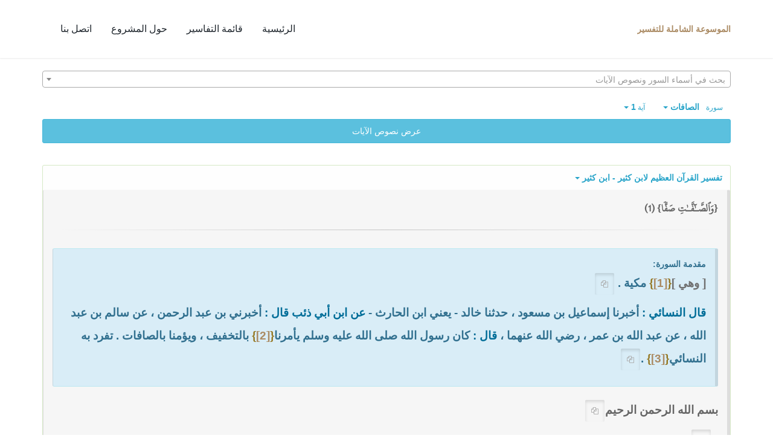

--- FILE ---
content_type: text/html; charset=UTF-8
request_url: https://quran-tafsir.net/katheer/sura37-aya1.html
body_size: 23549
content:
<!DOCTYPE html>
<!--[if IE 8]>			<html class="ie ie8"> <![endif]-->
<!--[if IE 9]>			<html class="ie ie9"> <![endif]-->
<!--[if gt IE 9]><!-->	<html lang="ar"> <!--<![endif]-->

	<head>
		<meta charset="utf-8">
		<title>القرآن الكريم - تفسير القرآن العظيم لابن كثير - تفسير سورة الصافات</title>
		<meta name="description" content="{وَٱلصَّـٰٓفَّـٰتِ صَفّٗا} (1) مقدمة السورة:[ وهي ]{[1]} مكية .قال النسائي : أخبرنا إسماعيل بن مسعود ،حدثنا خالد - يعني ابن الحارث - عن ابن أبي ذئب قال : أخبرني بن عبد الرحمن ،عن سالم بن عبد الله ،عن عبد الله بن عمر ،رضي الله.....">

		<!-- mobile settings -->
		<meta name="viewport" content="width=device-width, maximum-scale=1, initial-scale=1, user-scalable=0">
		<!--[if IE]><meta http-equiv='X-UA-Compatible' content='IE=edge,chrome=1'><![endif]-->

        <link href="https://quran-tafsir.net/assets/css/base.2.css" rel="stylesheet" type="text/css">
        <link href="https://quran-tafsir.net/assets/css/custom.css" rel="stylesheet" type="text/css">

        
        	</head>

	<body class="smoothscroll enable-animation">



		<!-- wrapper -->
		<div id="wrapper">

			<div id="header" class="sticky header clearfix  shadow-afterr-3">

				<!-- TOP NAV -->
				<header id="topNav">
					<div class="container">

						<!-- Mobile Menu Button -->
						<button class="btn btn-mobile" id="mob_tog_menu" data-toggle="collapse" data-target=".nav-main-collapse">
							<i class="fa fa-bars"></i>
						</button>
                        						<!-- Logo -->
						<a class="logo pull-left" href="https://quran-tafsir.net/">
                            <b>الموسوعة الشاملة للتفسير</b>
                        </a>

						<div class="navbar-collapse pull-right nav-main-collapse collapse">
							<nav class="nav-main">
								<ul id="topMain" class="nav nav-pills nav-main nav-onepage">
									<li><!-- HOME -->
										<a href="https://quran-tafsir.net/">
											الرئيسية
										</a>
									</li>
                                    									<li>
										<a href="https://quran-tafsir.net/#categories">
											قائمة التفاسير
										</a>
									</li>

									<li>
										<a href="javascript:;" data-toggle="modal" data-target="#about-modal">
											حول المشروع
										</a>
                                    </li>
									                                    
									<li>
										<a href="/cdn-cgi/l/email-protection#4e2f22232f253a2f2c2f60213c290e29232f2722602d2123">
											اتصل بنا
										</a>
									</li>
								</ul>

							</nav>
						</div>

					</div>
				</header>
				<!-- /Top Nav -->

			</div>



			<!-- SLIDER -->
			
<section class="container" style="padding-top:20px">
    <div style="height:30px;margin-bottom:10px;">
        <select class="form-control select2-hidden-accessible" id="sel_aya" style="width:100%"  lang="ar" tabindex="-1" aria-hidden="true"> </select>    
    </div>
    <div>
        <div class="text-right">
            <div class="btn-group">
                <a class="btn btn-successs btn-small text-info dropdown-toggle" data-toggle="dropdown" href="#">
                <small> سورة  </small>&nbsp;
                <strong>الصافات</strong>
                <span class="caret"></span>

                </a>
                <ul id="sowar_ul" class="dropdown-menu" style="max-height:300px;overflow:auto">
                                </ul>
            </div>


            <div class="btn-group">
                <a class="btn btn-successs btn-small text-info dropdown-toggle" data-toggle="dropdown" href="#">
                <small> آية </small>
                <strong>1</strong>
                <span class="caret"></span>

                </a>
                <ul id="ayat_ul" class="dropdown-menu" style="max-height:300px;overflow:auto">
                <li class="active"><a href="https://quran-tafsir.net/katheer/sura37-aya1.html">1</a></li><li><a href="https://quran-tafsir.net/katheer/sura37-aya2.html">2</a></li><li><a href="https://quran-tafsir.net/katheer/sura37-aya3.html">3</a></li><li><a href="https://quran-tafsir.net/katheer/sura37-aya4.html">4</a></li><li><a href="https://quran-tafsir.net/katheer/sura37-aya5.html">5</a></li><li><a href="https://quran-tafsir.net/katheer/sura37-aya6.html">6</a></li><li><a href="https://quran-tafsir.net/katheer/sura37-aya7.html">7</a></li><li><a href="https://quran-tafsir.net/katheer/sura37-aya8.html">8</a></li><li><a href="https://quran-tafsir.net/katheer/sura37-aya9.html">9</a></li><li><a href="https://quran-tafsir.net/katheer/sura37-aya10.html">10</a></li><li><a href="https://quran-tafsir.net/katheer/sura37-aya11.html">11</a></li><li><a href="https://quran-tafsir.net/katheer/sura37-aya12.html">12</a></li><li><a href="https://quran-tafsir.net/katheer/sura37-aya13.html">13</a></li><li><a href="https://quran-tafsir.net/katheer/sura37-aya14.html">14</a></li><li><a href="https://quran-tafsir.net/katheer/sura37-aya15.html">15</a></li><li><a href="https://quran-tafsir.net/katheer/sura37-aya16.html">16</a></li><li><a href="https://quran-tafsir.net/katheer/sura37-aya17.html">17</a></li><li><a href="https://quran-tafsir.net/katheer/sura37-aya18.html">18</a></li><li><a href="https://quran-tafsir.net/katheer/sura37-aya19.html">19</a></li><li><a href="https://quran-tafsir.net/katheer/sura37-aya20.html">20</a></li><li><a href="https://quran-tafsir.net/katheer/sura37-aya21.html">21</a></li><li><a href="https://quran-tafsir.net/katheer/sura37-aya22.html">22</a></li><li><a href="https://quran-tafsir.net/katheer/sura37-aya23.html">23</a></li><li><a href="https://quran-tafsir.net/katheer/sura37-aya24.html">24</a></li><li><a href="https://quran-tafsir.net/katheer/sura37-aya25.html">25</a></li><li><a href="https://quran-tafsir.net/katheer/sura37-aya26.html">26</a></li><li><a href="https://quran-tafsir.net/katheer/sura37-aya27.html">27</a></li><li><a href="https://quran-tafsir.net/katheer/sura37-aya28.html">28</a></li><li><a href="https://quran-tafsir.net/katheer/sura37-aya29.html">29</a></li><li><a href="https://quran-tafsir.net/katheer/sura37-aya30.html">30</a></li><li><a href="https://quran-tafsir.net/katheer/sura37-aya31.html">31</a></li><li><a href="https://quran-tafsir.net/katheer/sura37-aya32.html">32</a></li><li><a href="https://quran-tafsir.net/katheer/sura37-aya33.html">33</a></li><li><a href="https://quran-tafsir.net/katheer/sura37-aya34.html">34</a></li><li><a href="https://quran-tafsir.net/katheer/sura37-aya35.html">35</a></li><li><a href="https://quran-tafsir.net/katheer/sura37-aya36.html">36</a></li><li><a href="https://quran-tafsir.net/katheer/sura37-aya37.html">37</a></li><li><a href="https://quran-tafsir.net/katheer/sura37-aya38.html">38</a></li><li><a href="https://quran-tafsir.net/katheer/sura37-aya39.html">39</a></li><li><a href="https://quran-tafsir.net/katheer/sura37-aya40.html">40</a></li><li><a href="https://quran-tafsir.net/katheer/sura37-aya41.html">41</a></li><li><a href="https://quran-tafsir.net/katheer/sura37-aya42.html">42</a></li><li><a href="https://quran-tafsir.net/katheer/sura37-aya43.html">43</a></li><li><a href="https://quran-tafsir.net/katheer/sura37-aya44.html">44</a></li><li><a href="https://quran-tafsir.net/katheer/sura37-aya45.html">45</a></li><li><a href="https://quran-tafsir.net/katheer/sura37-aya46.html">46</a></li><li><a href="https://quran-tafsir.net/katheer/sura37-aya47.html">47</a></li><li><a href="https://quran-tafsir.net/katheer/sura37-aya48.html">48</a></li><li><a href="https://quran-tafsir.net/katheer/sura37-aya49.html">49</a></li><li><a href="https://quran-tafsir.net/katheer/sura37-aya50.html">50</a></li><li><a href="https://quran-tafsir.net/katheer/sura37-aya51.html">51</a></li><li><a href="https://quran-tafsir.net/katheer/sura37-aya52.html">52</a></li><li><a href="https://quran-tafsir.net/katheer/sura37-aya53.html">53</a></li><li><a href="https://quran-tafsir.net/katheer/sura37-aya54.html">54</a></li><li><a href="https://quran-tafsir.net/katheer/sura37-aya55.html">55</a></li><li><a href="https://quran-tafsir.net/katheer/sura37-aya56.html">56</a></li><li><a href="https://quran-tafsir.net/katheer/sura37-aya57.html">57</a></li><li><a href="https://quran-tafsir.net/katheer/sura37-aya58.html">58</a></li><li><a href="https://quran-tafsir.net/katheer/sura37-aya59.html">59</a></li><li><a href="https://quran-tafsir.net/katheer/sura37-aya60.html">60</a></li><li><a href="https://quran-tafsir.net/katheer/sura37-aya61.html">61</a></li><li><a href="https://quran-tafsir.net/katheer/sura37-aya62.html">62</a></li><li><a href="https://quran-tafsir.net/katheer/sura37-aya63.html">63</a></li><li><a href="https://quran-tafsir.net/katheer/sura37-aya64.html">64</a></li><li><a href="https://quran-tafsir.net/katheer/sura37-aya65.html">65</a></li><li><a href="https://quran-tafsir.net/katheer/sura37-aya66.html">66</a></li><li><a href="https://quran-tafsir.net/katheer/sura37-aya67.html">67</a></li><li><a href="https://quran-tafsir.net/katheer/sura37-aya68.html">68</a></li><li><a href="https://quran-tafsir.net/katheer/sura37-aya69.html">69</a></li><li><a href="https://quran-tafsir.net/katheer/sura37-aya70.html">70</a></li><li><a href="https://quran-tafsir.net/katheer/sura37-aya71.html">71</a></li><li><a href="https://quran-tafsir.net/katheer/sura37-aya72.html">72</a></li><li><a href="https://quran-tafsir.net/katheer/sura37-aya73.html">73</a></li><li><a href="https://quran-tafsir.net/katheer/sura37-aya74.html">74</a></li><li><a href="https://quran-tafsir.net/katheer/sura37-aya75.html">75</a></li><li><a href="https://quran-tafsir.net/katheer/sura37-aya76.html">76</a></li><li><a href="https://quran-tafsir.net/katheer/sura37-aya77.html">77</a></li><li><a href="https://quran-tafsir.net/katheer/sura37-aya78.html">78</a></li><li><a href="https://quran-tafsir.net/katheer/sura37-aya79.html">79</a></li><li><a href="https://quran-tafsir.net/katheer/sura37-aya80.html">80</a></li><li><a href="https://quran-tafsir.net/katheer/sura37-aya81.html">81</a></li><li><a href="https://quran-tafsir.net/katheer/sura37-aya82.html">82</a></li><li><a href="https://quran-tafsir.net/katheer/sura37-aya83.html">83</a></li><li><a href="https://quran-tafsir.net/katheer/sura37-aya84.html">84</a></li><li><a href="https://quran-tafsir.net/katheer/sura37-aya85.html">85</a></li><li><a href="https://quran-tafsir.net/katheer/sura37-aya86.html">86</a></li><li><a href="https://quran-tafsir.net/katheer/sura37-aya87.html">87</a></li><li><a href="https://quran-tafsir.net/katheer/sura37-aya88.html">88</a></li><li><a href="https://quran-tafsir.net/katheer/sura37-aya89.html">89</a></li><li><a href="https://quran-tafsir.net/katheer/sura37-aya90.html">90</a></li><li><a href="https://quran-tafsir.net/katheer/sura37-aya91.html">91</a></li><li><a href="https://quran-tafsir.net/katheer/sura37-aya92.html">92</a></li><li><a href="https://quran-tafsir.net/katheer/sura37-aya93.html">93</a></li><li><a href="https://quran-tafsir.net/katheer/sura37-aya94.html">94</a></li><li><a href="https://quran-tafsir.net/katheer/sura37-aya95.html">95</a></li><li><a href="https://quran-tafsir.net/katheer/sura37-aya96.html">96</a></li><li><a href="https://quran-tafsir.net/katheer/sura37-aya97.html">97</a></li><li><a href="https://quran-tafsir.net/katheer/sura37-aya98.html">98</a></li><li><a href="https://quran-tafsir.net/katheer/sura37-aya99.html">99</a></li><li><a href="https://quran-tafsir.net/katheer/sura37-aya100.html">100</a></li><li><a href="https://quran-tafsir.net/katheer/sura37-aya101.html">101</a></li><li><a href="https://quran-tafsir.net/katheer/sura37-aya102.html">102</a></li><li><a href="https://quran-tafsir.net/katheer/sura37-aya103.html">103</a></li><li><a href="https://quran-tafsir.net/katheer/sura37-aya104.html">104</a></li><li><a href="https://quran-tafsir.net/katheer/sura37-aya105.html">105</a></li><li><a href="https://quran-tafsir.net/katheer/sura37-aya106.html">106</a></li><li><a href="https://quran-tafsir.net/katheer/sura37-aya107.html">107</a></li><li><a href="https://quran-tafsir.net/katheer/sura37-aya108.html">108</a></li><li><a href="https://quran-tafsir.net/katheer/sura37-aya109.html">109</a></li><li><a href="https://quran-tafsir.net/katheer/sura37-aya110.html">110</a></li><li><a href="https://quran-tafsir.net/katheer/sura37-aya111.html">111</a></li><li><a href="https://quran-tafsir.net/katheer/sura37-aya112.html">112</a></li><li><a href="https://quran-tafsir.net/katheer/sura37-aya113.html">113</a></li><li><a href="https://quran-tafsir.net/katheer/sura37-aya114.html">114</a></li><li><a href="https://quran-tafsir.net/katheer/sura37-aya115.html">115</a></li><li><a href="https://quran-tafsir.net/katheer/sura37-aya116.html">116</a></li><li><a href="https://quran-tafsir.net/katheer/sura37-aya117.html">117</a></li><li><a href="https://quran-tafsir.net/katheer/sura37-aya118.html">118</a></li><li><a href="https://quran-tafsir.net/katheer/sura37-aya119.html">119</a></li><li><a href="https://quran-tafsir.net/katheer/sura37-aya120.html">120</a></li><li><a href="https://quran-tafsir.net/katheer/sura37-aya121.html">121</a></li><li><a href="https://quran-tafsir.net/katheer/sura37-aya122.html">122</a></li><li><a href="https://quran-tafsir.net/katheer/sura37-aya123.html">123</a></li><li><a href="https://quran-tafsir.net/katheer/sura37-aya124.html">124</a></li><li><a href="https://quran-tafsir.net/katheer/sura37-aya125.html">125</a></li><li><a href="https://quran-tafsir.net/katheer/sura37-aya126.html">126</a></li><li><a href="https://quran-tafsir.net/katheer/sura37-aya127.html">127</a></li><li><a href="https://quran-tafsir.net/katheer/sura37-aya128.html">128</a></li><li><a href="https://quran-tafsir.net/katheer/sura37-aya129.html">129</a></li><li><a href="https://quran-tafsir.net/katheer/sura37-aya130.html">130</a></li><li><a href="https://quran-tafsir.net/katheer/sura37-aya131.html">131</a></li><li><a href="https://quran-tafsir.net/katheer/sura37-aya132.html">132</a></li><li><a href="https://quran-tafsir.net/katheer/sura37-aya133.html">133</a></li><li><a href="https://quran-tafsir.net/katheer/sura37-aya134.html">134</a></li><li><a href="https://quran-tafsir.net/katheer/sura37-aya135.html">135</a></li><li><a href="https://quran-tafsir.net/katheer/sura37-aya136.html">136</a></li><li><a href="https://quran-tafsir.net/katheer/sura37-aya137.html">137</a></li><li><a href="https://quran-tafsir.net/katheer/sura37-aya138.html">138</a></li><li><a href="https://quran-tafsir.net/katheer/sura37-aya139.html">139</a></li><li><a href="https://quran-tafsir.net/katheer/sura37-aya140.html">140</a></li><li><a href="https://quran-tafsir.net/katheer/sura37-aya141.html">141</a></li><li><a href="https://quran-tafsir.net/katheer/sura37-aya142.html">142</a></li><li><a href="https://quran-tafsir.net/katheer/sura37-aya143.html">143</a></li><li><a href="https://quran-tafsir.net/katheer/sura37-aya144.html">144</a></li><li><a href="https://quran-tafsir.net/katheer/sura37-aya145.html">145</a></li><li><a href="https://quran-tafsir.net/katheer/sura37-aya146.html">146</a></li><li><a href="https://quran-tafsir.net/katheer/sura37-aya147.html">147</a></li><li><a href="https://quran-tafsir.net/katheer/sura37-aya148.html">148</a></li><li><a href="https://quran-tafsir.net/katheer/sura37-aya149.html">149</a></li><li><a href="https://quran-tafsir.net/katheer/sura37-aya150.html">150</a></li><li><a href="https://quran-tafsir.net/katheer/sura37-aya151.html">151</a></li><li><a href="https://quran-tafsir.net/katheer/sura37-aya152.html">152</a></li><li><a href="https://quran-tafsir.net/katheer/sura37-aya153.html">153</a></li><li><a href="https://quran-tafsir.net/katheer/sura37-aya154.html">154</a></li><li><a href="https://quran-tafsir.net/katheer/sura37-aya155.html">155</a></li><li><a href="https://quran-tafsir.net/katheer/sura37-aya156.html">156</a></li><li><a href="https://quran-tafsir.net/katheer/sura37-aya157.html">157</a></li><li><a href="https://quran-tafsir.net/katheer/sura37-aya158.html">158</a></li><li><a href="https://quran-tafsir.net/katheer/sura37-aya159.html">159</a></li><li><a href="https://quran-tafsir.net/katheer/sura37-aya160.html">160</a></li><li><a href="https://quran-tafsir.net/katheer/sura37-aya161.html">161</a></li><li><a href="https://quran-tafsir.net/katheer/sura37-aya162.html">162</a></li><li><a href="https://quran-tafsir.net/katheer/sura37-aya163.html">163</a></li><li><a href="https://quran-tafsir.net/katheer/sura37-aya164.html">164</a></li><li><a href="https://quran-tafsir.net/katheer/sura37-aya165.html">165</a></li><li><a href="https://quran-tafsir.net/katheer/sura37-aya166.html">166</a></li><li><a href="https://quran-tafsir.net/katheer/sura37-aya167.html">167</a></li><li><a href="https://quran-tafsir.net/katheer/sura37-aya168.html">168</a></li><li><a href="https://quran-tafsir.net/katheer/sura37-aya169.html">169</a></li><li><a href="https://quran-tafsir.net/katheer/sura37-aya170.html">170</a></li><li><a href="https://quran-tafsir.net/katheer/sura37-aya171.html">171</a></li><li><a href="https://quran-tafsir.net/katheer/sura37-aya172.html">172</a></li><li><a href="https://quran-tafsir.net/katheer/sura37-aya173.html">173</a></li><li><a href="https://quran-tafsir.net/katheer/sura37-aya174.html">174</a></li><li><a href="https://quran-tafsir.net/katheer/sura37-aya175.html">175</a></li><li><a href="https://quran-tafsir.net/katheer/sura37-aya176.html">176</a></li><li><a href="https://quran-tafsir.net/katheer/sura37-aya177.html">177</a></li><li><a href="https://quran-tafsir.net/katheer/sura37-aya178.html">178</a></li><li><a href="https://quran-tafsir.net/katheer/sura37-aya179.html">179</a></li><li><a href="https://quran-tafsir.net/katheer/sura37-aya180.html">180</a></li><li><a href="https://quran-tafsir.net/katheer/sura37-aya181.html">181</a></li><li><a href="https://quran-tafsir.net/katheer/sura37-aya182.html">182</a></li>                </ul>
            </div>



        </div>
        <button class="btn btn-block btn-info" onclick="$(this).hide();$(this).next().show()" style="margin-bottom:15px;">عرض نصوص الآيات</button>
        <div class="text-center alert alert-warning rtl" style="display:none;background:#fffef6; margin-bottom:0px;">
            <div class="ayat" id="ayat">
            <div class="text-center sura-title well"><b> سورة الصافات </b></div><span class="aya_text text-theme">وَٱلصَّـٰٓفَّـٰتِ صَفّٗا (1) </span><a class="aya_text text-primary" href="https://quran-tafsir.net/katheer/sura37-aya2.html">فَٱلزَّـٰجِرَٰتِ زَجۡرٗا (2)</a> <a class="aya_text text-primary" href="https://quran-tafsir.net/katheer/sura37-aya3.html">فَٱلتَّـٰلِيَٰتِ ذِكۡرًا (3)</a> <a class="aya_text text-primary" href="https://quran-tafsir.net/katheer/sura37-aya4.html">إِنَّ إِلَٰهَكُمۡ لَوَٰحِدٞ (4)</a> <a class="aya_text text-primary" href="https://quran-tafsir.net/katheer/sura37-aya5.html">رَّبُّ ٱلسَّمَٰوَٰتِ وَٱلۡأَرۡضِ وَمَا بَيۡنَهُمَا وَرَبُّ ٱلۡمَشَٰرِقِ (5)</a> <a class="aya_text text-primary" href="https://quran-tafsir.net/katheer/sura37-aya6.html">إِنَّا زَيَّنَّا ٱلسَّمَآءَ ٱلدُّنۡيَا بِزِينَةٍ ٱلۡكَوَاكِبِ (6)</a> <a class="aya_text text-primary" href="https://quran-tafsir.net/katheer/sura37-aya7.html">وَحِفۡظٗا مِّن كُلِّ شَيۡطَٰنٖ مَّارِدٖ (7)</a> <a class="aya_text text-primary" href="https://quran-tafsir.net/katheer/sura37-aya8.html">لَّا يَسَّمَّعُونَ إِلَى ٱلۡمَلَإِ ٱلۡأَعۡلَىٰ وَيُقۡذَفُونَ مِن كُلِّ جَانِبٖ (8)</a> <a class="aya_text text-primary" href="https://quran-tafsir.net/katheer/sura37-aya9.html">دُحُورٗاۖ وَلَهُمۡ عَذَابٞ وَاصِبٌ (9)</a> <a class="aya_text text-primary" href="https://quran-tafsir.net/katheer/sura37-aya10.html">إِلَّا مَنۡ خَطِفَ ٱلۡخَطۡفَةَ فَأَتۡبَعَهُۥ شِهَابٞ ثَاقِبٞ (10)</a> <a class="aya_text text-primary" href="https://quran-tafsir.net/katheer/sura37-aya11.html">فَٱسۡتَفۡتِهِمۡ أَهُمۡ أَشَدُّ خَلۡقًا أَم مَّنۡ خَلَقۡنَآۚ إِنَّا خَلَقۡنَٰهُم مِّن طِينٖ لَّازِبِۭ (11)</a> <a class="aya_text text-primary" href="https://quran-tafsir.net/katheer/sura37-aya12.html">بَلۡ عَجِبۡتَ وَيَسۡخَرُونَ (12)</a> <a class="aya_text text-primary" href="https://quran-tafsir.net/katheer/sura37-aya13.html">وَإِذَا ذُكِّرُواْ لَا يَذۡكُرُونَ (13)</a> <a class="aya_text text-primary" href="https://quran-tafsir.net/katheer/sura37-aya14.html">وَإِذَا رَأَوۡاْ ءَايَةٗ يَسۡتَسۡخِرُونَ (14)</a> <a class="aya_text text-primary" href="https://quran-tafsir.net/katheer/sura37-aya15.html">وَقَالُوٓاْ إِنۡ هَٰذَآ إِلَّا سِحۡرٞ مُّبِينٌ (15)</a> <a class="aya_text text-primary" href="https://quran-tafsir.net/katheer/sura37-aya16.html">أَءِذَا مِتۡنَا وَكُنَّا تُرَابٗا وَعِظَٰمًا أَءِنَّا لَمَبۡعُوثُونَ (16)</a> <a class="aya_text text-primary" href="https://quran-tafsir.net/katheer/sura37-aya17.html">أَوَءَابَآؤُنَا ٱلۡأَوَّلُونَ (17)</a> <a class="aya_text text-primary" href="https://quran-tafsir.net/katheer/sura37-aya18.html">قُلۡ نَعَمۡ وَأَنتُمۡ دَٰخِرُونَ (18)</a> <a class="aya_text text-primary" href="https://quran-tafsir.net/katheer/sura37-aya19.html">فَإِنَّمَا هِيَ زَجۡرَةٞ وَٰحِدَةٞ فَإِذَا هُمۡ يَنظُرُونَ (19)</a> <a class="aya_text text-primary" href="https://quran-tafsir.net/katheer/sura37-aya20.html">وَقَالُواْ يَٰوَيۡلَنَا هَٰذَا يَوۡمُ ٱلدِّينِ (20)</a> <a class="aya_text text-primary" href="https://quran-tafsir.net/katheer/sura37-aya21.html">هَٰذَا يَوۡمُ ٱلۡفَصۡلِ ٱلَّذِي كُنتُم بِهِۦ تُكَذِّبُونَ (21)</a> <a class="aya_text text-primary" href="https://quran-tafsir.net/katheer/sura37-aya22.html">۞ٱحۡشُرُواْ ٱلَّذِينَ ظَلَمُواْ وَأَزۡوَٰجَهُمۡ وَمَا كَانُواْ يَعۡبُدُونَ (22)</a> <a class="aya_text text-primary" href="https://quran-tafsir.net/katheer/sura37-aya23.html">مِن دُونِ ٱللَّهِ فَٱهۡدُوهُمۡ إِلَىٰ صِرَٰطِ ٱلۡجَحِيمِ (23)</a> <a class="aya_text text-primary" href="https://quran-tafsir.net/katheer/sura37-aya24.html">وَقِفُوهُمۡۖ إِنَّهُم مَّسۡـُٔولُونَ (24)</a> 
            </div>					 
            <div style="margin:auto;width:auto;text-align: center" class="text-center">
                <a class="btn no-print" href="https://quran-tafsir.net/katheer/sura36-aya71.html">
                    <i class="fa fa-chevron-right"></i>
                </a>
                <div class="btn-group">
                    <a class="btn btn-infoo dropdown-toggle" data-toggle="dropdown" href="#">
                    <small> الصفحة </small>

                    <strong>446</strong>
                    <span class="caret"></span>

                    </a>
                    <ul id="pages_ul" class="dropdown-menu" style="height:270px;overflow: auto">
                    
                    </ul>
                </div>
                <a class="btn no-print" href="https://quran-tafsir.net/katheer/sura37-aya25.html">
                <i class="fa fa-chevron-left"></i>
                </a>
            </div>
        </div>
        
    </div>

        <a id="katheer" style="padding-top:40px;margin-top:-40px">&nbsp;</a>
    <div class="panel panel-success" style="background:#fefefe;">
        
        <a data-key="katheer" class="bu_change_tafsir btn dropdown-toggle text-info" style="white-space:normal" data-toggle="modal" data-target="#tafasir-modal" href="javascript:;">
            <strong> تفسير القرآن العظيم لابن كثير - ابن كثير</strong>
            <span class="caret"></span>
        </a>
                &nbsp; 
            
    
            
               
        <div class="alert alert-default" style="background:#f6f6f6">
            <div class="nass" id="div_katheer"><div><span class="aya_text">{وَٱلصَّـٰٓفَّـٰتِ صَفّٗا} (1) </span></div><hr><div style="padding:10px 0"><div class="alert alert-info"><b>مقدمة السورة:<p><span id="p1" class="anchor"></span><span style="color:#707070">[ وهي ]</span><span style="color:#947721">{<span style="color:#707070"><a class="fnote" id="ref-katheer-1" href="#fn-katheer-1">[1]</a></span>}</span> مكية .  <a href="#p1" class="btn_tag btn btn-sm active"><span class="text-gray fa fa-copy"></span></a></p><p><span class="anchor" id="p2"></span><span style="color:#006d98">قال النسائي :</span> أخبرنا إسماعيل بن مسعود ،   حدثنا خالد - يعني ابن الحارث -<span style="color:#006d98"> عن ابن أبي ذئب قال :</span> أخبرني بن عبد الرحمن ،   عن سالم بن عبد الله ،   عن عبد الله بن عمر ،   رضي الله عنهما ،<span style="color:#006d98">   قال :</span> كان رسول الله صلى الله عليه وسلم يأمرنا<span style="color:#947721">{<span style="color:#707070"><a class="fnote" id="ref-katheer-2" href="#fn-katheer-2">[2]</a></span>}</span> بالتخفيف ،   ويؤمنا بالصافات .   تفرد به النسائي<span style="color:#947721">{<span style="color:#707070"><a class="fnote" id="ref-katheer-3" href="#fn-katheer-3">[3]</a></span>}</span> .<a href="#p2" class="btn_tag btn btn-sm active"><span class="text-gray fa fa-copy"></span></a></p></div><p><span id="p1" class="anchor"></span>بسم الله الرحمن الرحيم<a href="#p1" class="btn_tag btn btn-sm active"><span class="text-gray fa fa-copy"></span></a></p><p><span class="anchor" id="p2"></span>1<a href="#p2" class="btn_tag btn btn-sm active"><span class="text-gray fa fa-copy"></span></a></p><p><span class="anchor" id="p3"></span><span style="color:#006d98">قال قتادة :</span> الملائكة صفوف في السماء .  <a href="#p3" class="btn_tag btn btn-sm active"><span class="text-gray fa fa-copy"></span></a></p><p><span class="anchor" id="p4"></span>وقال<span style="color:#947721">{<span style="color:#707070"><a class="fnote" id="ref-katheer-24910" href="#fn-katheer-24910">[24910]</a></span>}</span> مسلم : حدثنا أبو بكر بن أبي شَيْبَة ،   حدثنا محمد بن فُضَيْل ،   عن أبي مالك الأشجعي ،   عن رِبْعِيّ ،<span style="color:#006d98">   عن حذيفة قال :</span> قال رسول الله صلى الله عليه وسلم <span style="color:#6c6c00">«فُضِّلنا على الناس بثلاث : جُعلت صفوفنا كصفوف الملائكة ،   وجعلت لنا الأرض كلها مسجدًا<span style="color:#947721">{<span style="color:#707070"><a class="fnote" id="ref-katheer-24911" href="#fn-katheer-24911">[24911]</a></span>}</span>  وجُعلت لنا تُربتها<span style="color:#947721">{<span style="color:#707070"><a class="fnote" id="ref-katheer-24912" href="#fn-katheer-24912">[24912]</a></span>}</span>  طهورًا إذا لم نجد الماء »</span><span style="color:#947721">{<span style="color:#707070"><a class="fnote" id="ref-katheer-24913" href="#fn-katheer-24913">[24913]</a></span>}</span> .  <a href="#p4" class="btn_tag btn btn-sm active"><span class="text-gray fa fa-copy"></span></a></p><p><span class="anchor" id="p5"></span>وقد روى مسلم أيضًا ،   وأبو داود ،   والنسائي ،   وابن ماجه من حديث الأعمش ،   عن المُسَيَّب بن رافع ،   عن تميم بن طَرَفة ،<span style="color:#006d98">   عن جابر بن سَمُرَة قال :</span> قال رسول الله صلى الله عليه وسلم  <span style="color:#950000">" ألا تَصُفّون كما تصف الملائكة عند ربهم ؟ "</span>  قلنا : وكيف تصف الملائكة عند ربهم ؟<span style="color:#006d98"> قال صلى الله عليه وسلم :</span>  <span style="color:#950000">" يُتِمون الصفوف المتقدمة ويَتَراصون في الصف "</span> <span style="color:#947721">{<span style="color:#707070"><a class="fnote" id="ref-katheer-24914" href="#fn-katheer-24914">[24914]</a></span>}</span> .<a href="#p5" class="btn_tag btn btn-sm active"><span class="text-gray fa fa-copy"></span></a></p></div><div><hr><div><a href="#ref-katheer-1" id="fn-katheer-1">[1]</a>:زيادة من أ.</div><div><a href="#ref-katheer-2" id="fn-katheer-2">[2]</a>:ورواه ابن مردويه وأبو الشيخ كما في الدر (3/270).</div><div><a href="#ref-katheer-3" id="fn-katheer-3">[3]</a>:في د: "وأديت".</div><div><a href="#ref-katheer-24910" id="fn-katheer-24910">[24910]</a>:-  في ت: "وروى".</div><div><a href="#ref-katheer-24911" id="fn-katheer-24911">[24911]</a>:-  في س: "مسجدا وطهورا".</div><div><a href="#ref-katheer-24912" id="fn-katheer-24912">[24912]</a>:-  في ت، س: "تربتها لنا".</div><div><a href="#ref-katheer-24913" id="fn-katheer-24913">[24913]</a>:-  صحيح مسلم برقم (522).</div><div><a href="#ref-katheer-24914" id="fn-katheer-24914">[24914]</a>:-  صحيح مسلم برقم (430) وسنن أبي داود برقم (661) وسنن النسائي (2/92) وسنن ابن ماجه برقم (922).</div></div></div>						
        </div>
        <div class="text-center">
            <a class="btn no-print" href="https://quran-tafsir.net/katheer/sura36-aya83.html#katheer">
                <i class="fa fa-chevron-right"></i> <small>الآية السابقة</small>
            </a>
            <a class="btn no-print" href="https://quran-tafsir.net/katheer/sura37-aya2.html#katheer">
                <small>الآية التالية</small> <i class="fa fa-chevron-left"></i>
            </a>
        </div>
    </div>
        <div>&nbsp;</div>
    <div class="text-center no-print">
            <a id="bu_add_tafsir" class="btn btn-sm btn-default" data-toggle="modal" data-target="#tafasir-modal" href="#">
            المقارنة مع تفسير آخر
            </a>
        </div>
        <p>&nbsp;</p>
    </div>
</section>
<div id="tafasir-modal" class="modal fade" tabindex="-1" role="dialog" aria-labelledby="myLargeModalLabel" aria-hidden="true">
    <div class="modal-dialog modal-lg">
        <div class="modal-content">

            <!-- header modal -->
            <div class="modal-header">
                <button type="button" class="close" data-dismiss="modal" aria-label="Close"><span aria-hidden="true">&times;</span></button>
                <h4 class="modal-title" id="myLargeModalLabel">التفاسير</h4>
            </div>

            <!-- body modal -->
            <div class="modal-body">
                <div class="row" style="margin-bottom:50px">

                    <div class="col-md-12">

                        <div class="heading-title heading-line-single">
                            <h4>تفاسير مختارة <input class="form-control fld_filter" style="display:inline;width:auto" size="12" placeholder="بحث في أسماء التفاسير" type="text" value="" autocomplete="off" onkeyup="filterSeld(this)"></h4>
                        </div>

                        <div class="list-group" id="seld">
                                                                                        
                                        
                                <a class="goto-tafsir list-group-item item_title" href="https://quran-tafsir.net/montakhab/sura37-aya1.html" data-key="montakhab">المنتخب في تفسير القرآن الكريم للمجلس الأعلى للشؤون الإسلامية <small>(المنتخب)</small>  <small class="text-info tafsir_info_bu">[حول التفسير]</small>
                                    <span class="tafsir_info softhide"><br><br>العنوان: المنتخب في تفسير القرآن الكريم.
المؤلف: لجنة علماء الأزهر - المجلس الأعلى للشؤون الإسلامية.
نبذة عن الكتاب:
تفسير بأسلوب عصري مبسط واضح، وجيز بعيد عن الخلافات المذهبية، والمصطلحات الفنية والحشو والتعقيدات اللفظية.
طبعه المجلس الأعلى للشؤون الإسلامية بجمهورية مصر العربية، طبعات كثيرة منها الطبعة العشرون، بتاريخ 1423هـ- 2002م.<br><br><b>تصفح التفسير</b></span>
                                </a>
                                
                                                            
                                        
                                <a class="goto-tafsir list-group-item item_title" href="https://quran-tafsir.net/baghawy/sura37-aya1.html" data-key="baghawy">معالم التنزيل في تفسير القرآن الكريم للبغوي <small>(البغوي)</small>  <small class="text-info tafsir_info_bu">[حول التفسير]</small>
                                    <span class="tafsir_info softhide"><br><br>العنوان: معالم التنزيل للبغوي (ت 516هـ).
المؤلف: الحسين بن مسعود بن محمد البغوي، المعروف بابن الفراء أو الفراء، ويلقب بمحيي السنة. حافظ محدث مفسر من فقهاء الشافعية، والبغوي نسبة إلى بَغَا من قرى خراسان.
نبذة عن الكتاب:
من أجلّ الكتب وأنبلها حاوٍ للصحيح من الأقوال , عارٍ عن الغموض والتكلف محلى بالأحاديث النبوية والآثار الغالب عليها الصحة .
قال ابن تيمية رحمه الله:
"والبغوي تفسيرة مختصر من الثعلبي لكنه صان تفسيرة عن الأحاديث الموضوعة والآراء المبتدعة" . وقد سئل رحمه الله عن أي التفاسير أقرب إلى الكتاب والسنة ؟ الزمخشري أم القرطبي أم البغوي ؟ أو غير هؤلاء ؟ فأجاب : وأما التفاسير الثلاثة المسؤول عنها فأسلمها من البدعة والأحاديث الضعيفة - البغوي .<br><br><b>تصفح التفسير</b></span>
                                </a>
                                
                                                            
                                        
                                <a class="goto-tafsir list-group-item item_title" href="https://quran-tafsir.net/saady/sura37-aya1.html" data-key="saady">تيسير الكريم المنان في تفسير القرآن لابن سعدي <small>(ابن سعدي)</small>  <small class="text-info tafsir_info_bu">[حول التفسير]</small>
                                    <span class="tafsir_info softhide"><br><br>العنوان: تيسير الكريم الرحمن في تفسير كلام المنان للسعدي  (ت  1376 هـ).
المؤلف: السعدي، عبد الرحمن بن ناصر، عالم سعودي، كان ذا معرفة بالفقه أصوله وفروعه.
نبذة عن الكتاب:
من تفاسير السلفية التي عنيت بالعقيدة بما تشمله من توحيد الربوبية، وتوحيد الإلهية، وتوحيد الأسماء والصفات.  وقد صيغ بأسلوب سهل واضح، ويمكن تصنيفه ضمن كتب التفسير بالمأثور. 
طبع بالمملكة العربية السعودية، دار الذخائر 1422هـ- 2001م.
وطبعته  مؤسسة الرسالة بتحقيق عبد الرحمن بن معلا اللويحق، الطبعة : الأولى 1420هـ -2000 م.<br><br><b>تصفح التفسير</b></span>
                                </a>
                                
                                                            
                                        
                                <a class="goto-tafsir list-group-item item_title" href="https://quran-tafsir.net/tantawy/sura37-aya1.html" data-key="tantawy">التفسير الوسيط للقرآن الكريم لسيد طنطاوي <small>(سيد طنطاوي)</small>  <small class="text-info tafsir_info_bu">[حول التفسير]</small>
                                    <span class="tafsir_info softhide"><br><br>العنوان: التفسير الوسيط للقرآن الكريم. 
المؤلف: محمد السيد طنطاوي شيخ الأزهر.
نبدة عن الكتاب:
طبع بدار المعارف، القاهرة: 1993م.<br><br><b>تصفح التفسير</b></span>
                                </a>
                                
                                                            
                                        
                                <a class="goto-tafsir list-group-item item_title" href="https://quran-tafsir.net/qotb/sura37-aya1.html" data-key="qotb">في ظلال القرآن لسيد قطب <small>(سيد قطب)</small>  <small class="text-info tafsir_info_bu">[حول التفسير]</small>
                                    <span class="tafsir_info softhide"><br><br>العنوان: في ظلال القرآن لسيد قطب (ت  1387هـ).
المؤلف: قطب، سيد بن قطب بن إبراهيم، كاتب عالم بالتفسير، من كبار المفكرين الإسلاميين والأدباء في مصر في الثلث الثاني من القرن العشرين ومن شهداء النهضة الإسلامية الحديثة. 
نبذة عن الكتاب:
كتاب الظلال من أهم كتب التفسير في العصر الحديث، أبان فيه عن معاني القرآن الكريم بلغة راقية وأسلوب رفيع، مستخلصا منه ما يجلي شمولية المنهج الإسلامي وقوته، ومستخلصا منه ما يمكن تسميته بالهدى المنهاجي الذي يفيد المسلم في تمثل الإسلام والدعوة إليه. هذا فضلا عن نقده لكثير من الأفكار المنحرفة والأخبار الواهية الواردة في مصادر التفسير.
وقد طبع الكتاب طبعات كثيرة.<br><br><b>تصفح التفسير</b></span>
                                </a>
                                
                                                            
                                        
                                <a class="goto-tafsir list-group-item item_title active" href="https://quran-tafsir.net/katheer/sura37-aya1.html" data-key="katheer">تفسير القرآن العظيم لابن كثير <small>(ابن كثير)</small>  <small class="text-info tafsir_info_bu">[حول التفسير]</small>
                                    <span class="tafsir_info softhide"><br><br>العنوان: تفسير القرآن العظيم لابن كثير (ت  774هـ).
المؤلف: ابن كثير، أبو الفداء إسماعيل بن عمر بن كثير القرشي الدمشقي، عماد الدين، مؤرخ مفسر محدث، من فقهاء الشافعية.
نبذة عن الكتاب:
من أهم كتب التفسير بالمأثور، مع وجازة لفظه وشمول معانيه، وقد تلقته الأمة بالقبول قديما وحديثا، واشتهر عند العامة والخاصة. قال أحمد شاكر في اختصار لهذا التفسير : وبعد فإن تفسير الحافظ ابن كثير أحسن التفاسير التي رأينا ، وأجودها وأدقها بعد تفسير إمام المفسيرين أبي جعفر الطبري". 
طبع طبعات كثيرة من أحسنها طبعة دار طيبة للنشر والتوزيع. بتحقيق : سامي بن محمد سلامة. الطبعة : الثانية 1420هـ - 1999 م.<br><br><b>تصفح التفسير</b></span>
                                </a>
                                
                                                            
                                        
                                <a class="goto-tafsir list-group-item item_title" href="https://quran-tafsir.net/tabary/sura37-aya1.html" data-key="tabary">جامع البيان عن تأويل آي القرآن للطبري <small>(الطبري)</small>  <small class="text-info tafsir_info_bu">[حول التفسير]</small>
                                    <span class="tafsir_info softhide"><br><br>العنوان: جامع البيان عن تأويل آي القرآن للطبري (ت 310هـ).
المؤلف: أبو جعفر، محمد بن جرير الطبري نسبة الى طـبـرسـتان،  شيخ المفسرين.
نبذة عن الكتاب:
من أجل التفاسير وأشهرها قال النووي : " أجمعت الأمة على أنه لم يصنف مثل تفسير الطبري ." وهو عبارة عن موسوعة جامعة لتراث التفسير في القرون الثلاثة الأولى.
وهذا الكتاب من أوثق وأقدم ما دون في التفسير بالمأثور، قال عنه الإمام السيوطي: "وكتابه أجل التفاسير وأعظمها فإنه يتعرض لتوجيه الأقوال وترجيح بعضها على بعض، والإعراب والاستنباط فهو يتفوق بذلك على تفاسير الأقدمين".
طبع طبعات كثيرة من أهمها:
طبعة مكتبة البابي الحلبي في ثلاثين جزءاً عام 1373هـ. 
وطبعة بتحقيق العلامة أحمد محمد شاكر، وصل فيها إلى الآية 28 من سورة إبراهيم، وصدرت بين السنوات 1374هـ و 1388هـ.
وطبعة بتحقيق الدكتور عبد الله بن عبد المحسن التركي، بالتعاون مع مركز البحوث والدراسات العربية والإسلامية بدار هجر، الطبعة الأولى 1422هـ.<br><br><b>تصفح التفسير</b></span>
                                </a>
                                
                                                            
                                        
                                <a class="goto-tafsir list-group-item item_title" href="https://quran-tafsir.net/baidawy/sura37-aya1.html" data-key="baidawy">أنوار التنزيل وأسرار التأويل للبيضاوي <small>(البيضاوي)</small>  <small class="text-info tafsir_info_bu">[حول التفسير]</small>
                                    <span class="tafsir_info softhide"><br><br>العنوان: أنوار التنزيل و أسرار التأويل للبيضاوي (ت 685هـ).
المؤلف: أبو سعيد عبد الله بن عمر بن محمد ناصر الدين البيضاوي، نسبة إلى المدينة البيضاء قرب شيراز. قاضٍ، مفسر، عالم بالفقه والأصلين والعربية والمنطق، من أعيان الشافعية.
نبذة عن الكتاب:
قال في كشف الظنون: "وتفسيره هذا كتاب عظيم الشأن، غني عن البيان، لخص فيه من الكشاف ما يتعلق بالإعراب والمعاني والبيان، ومن التفسير الكبير ما يتعلق بالحكمة والكلام، ومن تفسير الراغب ما يتعلق بالاشتقاق وغوامض الحقائق ولطائف الإشارات وضم إليه ما ورى زناد فكره من الوجوه المعقولة والتصرفات المقبولة".
وهذا التفسير مشهور ومتداول في القديم والحديث ، وطبع عدة طبعات وقرر للتدريس في كثير من الجامعات والمعاهد الدينية ، وله شروح كثيرة جدا ، وحواش كبيرة ، أشهرها حاشية الشهاب الخفاجي. 
طبع أكثر من مرة.<br><br><b>تصفح التفسير</b></span>
                                </a>
                                
                                                            
                                        
                                <a class="goto-tafsir list-group-item item_title" href="https://quran-tafsir.net/atia/sura37-aya1.html" data-key="atia">المحرر الوجيز في تفسير الكتاب العزيز لابن عطية <small>(ابن عطية)</small>  <small class="text-info tafsir_info_bu">[حول التفسير]</small>
                                    <span class="tafsir_info softhide"><br><br>العنوان: المحرر الوجيز في تفسير الكتاب العزيز لابن عطية (ت  542 هـ). 
المؤلف: أبو محمد، عبد الحق بن غالب ابن عطية، الأندلسي الغرناطي،  مفسر قاض عارف بالأحكام والحديث، أديب، شاعر، من فقهاء المالكية.
نبذة عن الكتاب:
تأليف سهل العبارة ، يورد من التفسير المأثور ، ويختار منه في غير إكثار ، وينقل عن ابن جرير كثيراً ، كما ينقل عن غيره مع المناقشة، كثير الاستشهاد بالشعر العربي، معنيّ بالشواهد الأدبية، يحتكم إلى اللغة العربية لدى توجيهه بعض المعاني ، كثير الاهتمام بالصناعة النحوية.
طبعته وزارة الأوقاف والشؤون الإسلامية بالمغرب، ثم طبع بدولة قطر بتحقيق عبد الله بن إبراهيم الأنصاري والسيد عبد العال السيد إبراهيم، الطبعة الأولى 1402هـ- 1982م.<br><br><b>تصفح التفسير</b></span>
                                </a>
                                
                                                            
                                        
                                <a class="goto-tafsir list-group-item item_title" href="https://quran-tafsir.net/ashour/sura37-aya1.html" data-key="ashour">التحرير والتنوير لابن عاشور <small>(ابن عاشور)</small>  <small class="text-info tafsir_info_bu">[حول التفسير]</small>
                                    <span class="tafsir_info softhide"><br><br>العنوان: التحرير والتنوير من التفسير لابن عاشور (ت  1393هـ).
المؤلف: ابن عاشور، محمد الطاهر، رئيس المفتين المالكيين بتونس، وأحد كبار علمائها، مفسر، لغوي، نحوي، أديب، من دعاة الإصلاح.
نبذة عن الكتاب:
واسم التفسير المذكور هو المختصر لاسمه الطويل"تحرير المعنى السديد وتنوير العقل الجديد وتفسير الكتاب المجيد" ذكر ذلك في المقدمة.
ويعتبر في الجملة تفسيرا بلاغيا بيانيا لغويا عقلانيا لا يغفل المأثور ويهتم بالقراءات . مع عناية بذكر محاور كل سورة والتنبيه على التناسب بين الآيات والسور. طبع بتونس، الدار التونسية للنشر، 1984م.<br><br><b>تصفح التفسير</b></span>
                                </a>
                                
                                                            
                                        
                                <a class="goto-tafsir list-group-item item_title" href="https://quran-tafsir.net/mobdii/sura37-aya1.html" data-key="mobdii">الجامع التاريخي لبيان القرآن الكريم <small>(مركز مبدع)</small>  <small class="text-info tafsir_info_bu">[حول التفسير]</small>
                                    <span class="tafsir_info softhide"><br><br>يقصد ب "الجامع التاريخي لبيان القرآن الكريم" ذلكم التفسير الجامع لكل ما بُيِّن به المراد من كلام الله تعالى في كتب التفسير التي اعتمدت في هذا الجامع، مرتبا تاريخيا حسب وفيات المفسرين، محذوفا منه كلُّ ما لا حاجة إليه اليوم في بيان المراد من كلام الله تعالى.<br><br><b>تصفح التفسير</b></span>
                                </a>
                                
                                                                           
                        </div>

                    </div>

                </div>
                <div class="row">

                    <div class="col-md-12">

                        <div class="heading-title heading-line-single">
                            <h4>قائمة التفاسير - <small>مرتبة تاريخيا</small> <input class="form-control fld_filter" style="display:inline;width:auto" size="12" placeholder="بحث في أسماء التفاسير" type="text" value="" autocomplete="off" onkeyup="filterAll(this)"></h4>
                        </div>
                        
                        <div class="list-group" id="all">
                                                                                        
                                                                <a class="list-group-item cat_title disabled" style="cursor:auto" href="javascript:;">القرن الثاني الهجري</a>
                                                                                                <a class="goto-tafsir list-group-item item_title" href="https://quran-tafsir.net/moqatel/sura37-aya1.html" data-key="moqatel">تفسير مقاتل بن سليمان <small>(مقاتل)</small>  <small class="text-info tafsir_info_bu">[حول التفسير]</small>
                                    <span class="tafsir_info softhide"><br><br>العنوان: تفسير مقاتل (ت 150هـ).
المؤلف: أبو الحسن، مقاتل بن سليمان بن بشير الأزدي بالولاء، البلخي. مفسر، متكلم، اختلف العلماء في أمره، فمنهم من وثقه، ومنهم من نسبه إلى الكذب، قال عنه الذهبي في التذكرة: "هو متروك الحديث، وقد لطخ بالتجسيم مع أنه كان من أوعية العلم بحرا في التفسير".
نبذة عن الكتاب:
هذا الكتاب من التفاسير المتقدمة، والبعض يعتبره أول تفسير كامل للقرآن الكريم.
طبع بتحقيق عبد الله شحاته دار إحياء التراث الإسلامي. 
وبتحقيق أحمد فريد المزيدي، دار الكتب العلمية 2003م.<br><br><b>تصفح التفسير</b></span>
                                </a>
                                
                                                            
                                                                <a class="list-group-item cat_title disabled" style="cursor:auto" href="javascript:;">القرن الثالث الهجري</a>
                                                                                                <a class="goto-tafsir list-group-item item_title" href="https://quran-tafsir.net/farraa/sura37-aya1.html" data-key="farraa">معاني القرآن للفراء <small>(الفراء)</small>  <small class="text-info tafsir_info_bu">[حول التفسير]</small>
                                    <span class="tafsir_info softhide"><br><br>العنوان: معاني القرآن للفراء (ت 207هـ)
المؤلف: أبو زكريا، يحيى بن زياد بن عبد الله بن منصور الديلمي المشهور بالفراء، من أعلم الكوفيين بالنحو واللغة والأدب وغيرها.
نبذة عن الكتاب:
 يعد كتابه هذا من أقدم وأهم كتب الغريب والمعاني.
طبع عدة طبعات منها: طبعة عالم الكتب، بيروت، الطبعة الثانية 1980م.<br><br><b>تصفح التفسير</b></span>
                                </a>
                                
                                                            
                                                                <a class="list-group-item cat_title disabled" style="cursor:auto" href="javascript:;">القرن الرابع الهجري</a>
                                                                                                <a class="goto-tafsir list-group-item item_title" href="https://quran-tafsir.net/tabary/sura37-aya1.html" data-key="tabary">جامع البيان عن تأويل آي القرآن للطبري <small>(الطبري)</small>  <small class="text-info tafsir_info_bu">[حول التفسير]</small>
                                    <span class="tafsir_info softhide"><br><br>العنوان: جامع البيان عن تأويل آي القرآن للطبري (ت 310هـ).
المؤلف: أبو جعفر، محمد بن جرير الطبري نسبة الى طـبـرسـتان،  شيخ المفسرين.
نبذة عن الكتاب:
من أجل التفاسير وأشهرها قال النووي : " أجمعت الأمة على أنه لم يصنف مثل تفسير الطبري ." وهو عبارة عن موسوعة جامعة لتراث التفسير في القرون الثلاثة الأولى.
وهذا الكتاب من أوثق وأقدم ما دون في التفسير بالمأثور، قال عنه الإمام السيوطي: "وكتابه أجل التفاسير وأعظمها فإنه يتعرض لتوجيه الأقوال وترجيح بعضها على بعض، والإعراب والاستنباط فهو يتفوق بذلك على تفاسير الأقدمين".
طبع طبعات كثيرة من أهمها:
طبعة مكتبة البابي الحلبي في ثلاثين جزءاً عام 1373هـ. 
وطبعة بتحقيق العلامة أحمد محمد شاكر، وصل فيها إلى الآية 28 من سورة إبراهيم، وصدرت بين السنوات 1374هـ و 1388هـ.
وطبعة بتحقيق الدكتور عبد الله بن عبد المحسن التركي، بالتعاون مع مركز البحوث والدراسات العربية والإسلامية بدار هجر، الطبعة الأولى 1422هـ.<br><br><b>تصفح التفسير</b></span>
                                </a>
                                
                                                            
                                                                <a class="goto-tafsir list-group-item item_title" href="https://quran-tafsir.net/maturidy/sura37-aya1.html" data-key="maturidy">تأويلات أهل السنة للماتريدي <small>(الماتريدي)</small>  <small class="text-info tafsir_info_bu">[حول التفسير]</small>
                                    <span class="tafsir_info softhide"><br><br>العنوان: تأويلات أهل السنة للماتريدي ( ت 333) 
 المؤلف: أبو منصور، محمد بن محمد بن محمود الماتريدي السمرقندي الحنفي، الملقب ب( إمام المتكلمين) وإليه نسبة الماتريدية.
نبذة عن الكتاب:
هو كتاب في تفسير القرآن قال عنه الشيخ عبد القادر في الجواهر المضيئة : "وهو كتاب لا يوازيه فيه كتاب بل لا يدانيه شيء من تصانيف من سبقه في ذلك الفن".
طبع بتحقيق فاطمة يوسف الخيمي، مؤسسة الرسالة ناشرون، بيروت، الطبعة الأولى 1425هـ- 2004م. وهي النسخة المعتمدة في "الجامع".<br><br><b>تصفح التفسير</b></span>
                                </a>
                                
                                                            
                                                                <a class="goto-tafsir list-group-item item_title" href="https://quran-tafsir.net/samarqandy/sura37-aya1.html" data-key="samarqandy">بحر العلوم لعلي بن يحيى السمرقندي <small>(السمرقندي)</small>  <small class="text-info tafsir_info_bu">[حول التفسير]</small>
                                    <span class="tafsir_info softhide"><br><br>العنوان: بحر العلوم للسمرقندي (ت 373هـ).
المؤلف: أبو الليث، نصر بن محمد بن بن أحمد، السمرقندي، الملقب بإمام الهدى، مفسر، محدث، صوفي من أئمة الحنفية. 
نبذة عن الكتاب:	
كتاب جامع بين التفسير بالمأثور والمعقول، غير أن الغالب عليه نصوص مروية في التفسير، قال فيه حاجي خليفة: "وهو كتاب مشهور، لطيف مفيد". 
طبع ببيروت بتحقيق محمود مطرجي، دار الفكر ، الطبعة الأولى 1418هـ - 1997م.<br><br><b>تصفح التفسير</b></span>
                                </a>
                                
                                                            
                                                                <a class="goto-tafsir list-group-item item_title" href="https://quran-tafsir.net/zamanen/sura37-aya1.html" data-key="zamanen">تفسير ابن أبي زمنين <small>(ابن أبي زمنين)</small>  <small class="text-info tafsir_info_bu">[حول التفسير]</small>
                                    <span class="tafsir_info softhide"><br><br>العنوان: تفسير القرآن العزيز لابن أبي زمنين (ت 399هـ). 
المؤلف: أبو عبد الله، محمد بن عبد الله بن عيسى، ابن أبي زمنين المري، فقيه مالكي، من الوعاظ والأدباء.
نبذة عن الكتاب: 
مختصر لكتاب يحيى بن سلام في تفسير القرآن، حذف منه التكرار وبعض الزوائد، وأضاف المؤلف بعض الزيادات واعتنى كثيراً بالإعراب واللغة.
طُبِعَ مُحَقَّقاً عام 1423هـ, دار الفاروق الحديثة- القاهرة.<br><br><b>تصفح التفسير</b></span>
                                </a>
                                
                                                            
                                                                <a class="list-group-item cat_title disabled" style="cursor:auto" href="javascript:;">القرن الخامس الهجري</a>
                                                                                                <a class="goto-tafsir list-group-item item_title" href="https://quran-tafsir.net/taalaby/sura37-aya1.html" data-key="taalaby">الكشف والبيان في تفسير القرآن للثعلبي <small>(الثعلبي)</small>  <small class="text-info tafsir_info_bu">[حول التفسير]</small>
                                    <span class="tafsir_info softhide"><br><br>العنوان: الكشف والبيان في تفسير القرآن للثعلبي  (ت 427هـ).
المؤلف: أبو إسحاق، أحمد بن محمد بن إبراهيم، الثعلبي، ، مفسر ، حافظ، عالم بالعربية.
نبذة عن الكتاب:
 يعد من التفاسير المتقدمة الجامعة بين المأثور والمعقول. ذكر أنه جمعه من مائة كتاب لكن قال ابن تيمية: "والثعلبي هو في نفسه كان فيه خير ودين ولكنه كان حاطب ليل ينقل ما وجد في كتب التفسير من صحيح وضعيف وموضوع".
طبع بتحقيق سيد كسروي حسن، دار الكتب العلمية، بيروت، الطبعة الأولى: 1425هـ- 2004م.<br><br><b>تصفح التفسير</b></span>
                                </a>
                                
                                                            
                                                                <a class="goto-tafsir list-group-item item_title" href="https://quran-tafsir.net/makky/sura37-aya1.html" data-key="makky">الهداية إلى بلوغ النهاية لمكي بن ابي طالب <small>(مكي ابن أبي طالب)</small>  <small class="text-info tafsir_info_bu">[حول التفسير]</small>
                                    <span class="tafsir_info softhide"><br><br>العنوان: الهداية إلى بلوغ النهاية لمكي بن أبي طالب (ت 437هـ)
المؤلف: أبو محمد، مكي بن أبي طالب القيسي، القيرواني القرطبي المالكي، اشتهر بالتأليف في القراءات وعلوم القرآن.
نبذة عن الكتاب:
أصل هذا الكتاب مجموعة رسائل جامعية أعدها الباحثون: صالح زارة، محمد علوي بنصر، الحسن بوقسيمي، الحسين عاصم، عبد الحق حنشي، مولاي عمر بنحماد، إبراهيم أصبان، عز الدين جوليد، عبد العزيز اليعكوبي، مصطفى رياح، مصطفى الصمدي، مصطفى فوضيل. تحت إشراف الدكتور الشاهد البوشيخي.
ويكتسي هذا التفسير أهمية خاصة من عدة جوانب منها: أنه ينتمي إلى فترة زمنية متقدمة، وأنه إبراز لجهد مهم من جهود علماء الغرب الإسلامي في مجال التفسير، كما أن إخراجه كان ثمرة لجهود أكاديمية متبوعة بمراجعة تدقيقية من قبل لجنة علمية من جامعة الشارقة.
طبعته جامعة الشارقة، الطبعة الأولى 1429هـ.<br><br><b>تصفح التفسير</b></span>
                                </a>
                                
                                                            
                                                                <a class="goto-tafsir list-group-item item_title" href="https://quran-tafsir.net/mawardy/sura37-aya1.html" data-key="mawardy">النكت و العيون للماوردي <small>(الماوردي)</small>  <small class="text-info tafsir_info_bu">[حول التفسير]</small>
                                    <span class="tafsir_info softhide"><br><br>العنوان: النكت والعيون للماوردي (ت  450هـ).
المؤلف: الماوردي، أبو الحسن علي بن محمد البصري، القاضي، الشافعي، الأصولي، المفسر، الأديب. والماوردي نسبة إلى بيع ماء الورد. سكن بغداد وولي القضاء في بلدان كثيرة. يقال إنه كان يميل إلى مذهب الاعتزال في بعض المسائل، ولا يوافقهم في جميع أصولهم. 
نبذة عن الكتاب:
يقول الماوردي في بيان مقصده ومنهجه: "جعلت كتابي هذا مقصورا على تأويل ما خفي علمه وتفسير ما غمض تصوره وفهمه، وجعلته جامعا بين أقاويل السلف والخلف، وموضحا عن المؤتلف والمختلف...".
طبع بتحقيق خضر محمد خضر، وزارة الأوقاف والشؤون الإسلامية بدولة الكويت، مطابع مقهوي، الطبعة الأولى: 1402هـ 1982م.<br><br><b>تصفح التفسير</b></span>
                                </a>
                                
                                                            
                                                                <a class="goto-tafsir list-group-item item_title" href="https://quran-tafsir.net/qoshairy/sura37-aya1.html" data-key="qoshairy">لطائف الإشارات للقشيري <small>(القشيري)</small>  <small class="text-info tafsir_info_bu">[حول التفسير]</small>
                                    <span class="tafsir_info softhide"><br><br>العنوان: لطائف الإشارات للقشيري (ت 465هـ).
المؤلف: أبو القاسم، عبد الكريم ابن هوازن ابن عبد الملك بن طلحة بن محمد القشيري ، عالم بالفقه والتفسير والحديث والأصول والأدب والتصوف.
نبذة عن الكتاب:
وكتابه هذا تفسير صوفي كامل للقرآن الكريم، طبع بتحقيق سعيد قطيفة، المكتبة التوفيقية، القاهرة، وبتحقيق عبد اللطيف حسن عبد الرحمن، دار الكتب العلمية، بيروت، 1420هـ- 2000م.<br><br><b>تصفح التفسير</b></span>
                                </a>
                                
                                                            
                                                                <a class="goto-tafsir list-group-item item_title" href="https://quran-tafsir.net/wahidy/sura37-aya1.html" data-key="wahidy">الوجيز في تفسير الكتاب العزيز للواحدي <small>(الواحدي)</small>  <small class="text-info tafsir_info_bu">[حول التفسير]</small>
                                    <span class="tafsir_info softhide"><br><br>العنوان: الوجيز في تفسير الكتاب العزيز للواحدي (ت 468هـ).
المؤلف: أبو الحسن، علي بن محمد بن علي الواحدي، عالم بالتفسير والأدب.
نبذة عن الكتاب:
من كتب التفسير بالمأثور، مع عناية باللغة والمعاني والفقه. طبع بمصر سنة 1305هـ بهامش "التفسير المنير لمعالم التنزيل".<br><br><b>تصفح التفسير</b></span>
                                </a>
                                
                                                            
                                                                <a class="list-group-item cat_title disabled" style="cursor:auto" href="javascript:;">القرن السادس الهجري</a>
                                                                                                <a class="goto-tafsir list-group-item item_title" href="https://quran-tafsir.net/baghawy/sura37-aya1.html" data-key="baghawy">معالم التنزيل في تفسير القرآن الكريم للبغوي <small>(البغوي)</small>  <small class="text-info tafsir_info_bu">[حول التفسير]</small>
                                    <span class="tafsir_info softhide"><br><br>العنوان: معالم التنزيل للبغوي (ت 516هـ).
المؤلف: الحسين بن مسعود بن محمد البغوي، المعروف بابن الفراء أو الفراء، ويلقب بمحيي السنة. حافظ محدث مفسر من فقهاء الشافعية، والبغوي نسبة إلى بَغَا من قرى خراسان.
نبذة عن الكتاب:
من أجلّ الكتب وأنبلها حاوٍ للصحيح من الأقوال , عارٍ عن الغموض والتكلف محلى بالأحاديث النبوية والآثار الغالب عليها الصحة .
قال ابن تيمية رحمه الله:
"والبغوي تفسيرة مختصر من الثعلبي لكنه صان تفسيرة عن الأحاديث الموضوعة والآراء المبتدعة" . وقد سئل رحمه الله عن أي التفاسير أقرب إلى الكتاب والسنة ؟ الزمخشري أم القرطبي أم البغوي ؟ أو غير هؤلاء ؟ فأجاب : وأما التفاسير الثلاثة المسؤول عنها فأسلمها من البدعة والأحاديث الضعيفة - البغوي .<br><br><b>تصفح التفسير</b></span>
                                </a>
                                
                                                            
                                                                <a class="goto-tafsir list-group-item item_title" href="https://quran-tafsir.net/zamakhshary/sura37-aya1.html" data-key="zamakhshary">الكشاف عن حقائق التنزيل للزمخشري <small>(الزمخشري)</small>  <small class="text-info tafsir_info_bu">[حول التفسير]</small>
                                    <span class="tafsir_info softhide"><br><br>العنوان: الكشاف عن حقائق التأويل للزمخشري(ت  538هـ).
المؤلف: أبو القاسم محمود بن عمر بن محمد الزمخشري الخوارزمي، جار الله،  والزمخشري نسبة إلى زمخشر من قرى خراسان. إمام عصره في اللغة والنحو والبيان والتفسير.
نبذة عن الكتاب:
تفسيرٍ يكشف عن وجوه الإعجاز القرآني البلاغية، والأسلوبية، واللغوية.
وهو أشهر تفاسير المعتزلة.
طبع ، بمطبعة مصطفى البابي الحلبي وأولاده ـ مصر سنة 1385هـ ـ 1966م.<br><br><b>تصفح التفسير</b></span>
                                </a>
                                
                                                            
                                                                <a class="goto-tafsir list-group-item item_title" href="https://quran-tafsir.net/atia/sura37-aya1.html" data-key="atia">المحرر الوجيز في تفسير الكتاب العزيز لابن عطية <small>(ابن عطية)</small>  <small class="text-info tafsir_info_bu">[حول التفسير]</small>
                                    <span class="tafsir_info softhide"><br><br>العنوان: المحرر الوجيز في تفسير الكتاب العزيز لابن عطية (ت  542 هـ). 
المؤلف: أبو محمد، عبد الحق بن غالب ابن عطية، الأندلسي الغرناطي،  مفسر قاض عارف بالأحكام والحديث، أديب، شاعر، من فقهاء المالكية.
نبذة عن الكتاب:
تأليف سهل العبارة ، يورد من التفسير المأثور ، ويختار منه في غير إكثار ، وينقل عن ابن جرير كثيراً ، كما ينقل عن غيره مع المناقشة، كثير الاستشهاد بالشعر العربي، معنيّ بالشواهد الأدبية، يحتكم إلى اللغة العربية لدى توجيهه بعض المعاني ، كثير الاهتمام بالصناعة النحوية.
طبعته وزارة الأوقاف والشؤون الإسلامية بالمغرب، ثم طبع بدولة قطر بتحقيق عبد الله بن إبراهيم الأنصاري والسيد عبد العال السيد إبراهيم، الطبعة الأولى 1402هـ- 1982م.<br><br><b>تصفح التفسير</b></span>
                                </a>
                                
                                                            
                                                                <a class="list-group-item cat_title disabled" style="cursor:auto" href="javascript:;">القرن السابع الهجري</a>
                                                                                                <a class="goto-tafsir list-group-item item_title" href="https://quran-tafsir.net/alrazy/sura37-aya1.html" data-key="alrazy">مفاتيح الغيب للرازي <small>(الفخر الرازي)</small>  <small class="text-info tafsir_info_bu">[حول التفسير]</small>
                                    <span class="tafsir_info softhide"><br><br>العنوان: مفاتيح الغيب ( التفسير الكبير) للرازي (ت  606هـ).
المؤلف: أبو عبد الله، محمد بن عمر بن الحسين، فخر الدين الرازي،. مفسر متكلم أشعري من أئمة الشافعية. 
نبذة عن الكتاب:
من أشهر التفاسير التي تصنف ضمن التفسير بالرأي، اعتنى فيه المؤلف ببيان التناسب بين الآيات والسور، وفيه استطراد وتوسع في الحديث عن العلوم الكونية والمسائل الكلامية والفلسفية والفقهية وغيرها. كما يتضمن ردودا على الفرق والنحل والمذاهب كالمعتزلة والفلاسفة وغيرهم. كما أنه يضم استنباطات دقيقة مفيدة. 
ومن المعروف أن الرازي لم يكمله ، فجاء شهاب الدين الخوبي الدمشقي (ت  639هـ ) وأكمل قسما منه ، ثم جاء بعده نجم الدين القمولي (ت  727هـ ) فأتمه إلى الأخير ، دون أن يتميز الأصل من التكمل. 
طبع ببيروت، دار الكتب العلمية، الطبعة الأولى 1418هـ- 1997م.<br><br><b>تصفح التفسير</b></span>
                                </a>
                                
                                                            
                                                                <a class="goto-tafsir list-group-item item_title" href="https://quran-tafsir.net/alez/sura37-aya1.html" data-key="alez">تفسير العز بن عبد السلام <small>(العز بن عبد السلام)</small>  <small class="text-info tafsir_info_bu">[حول التفسير]</small>
                                    <span class="tafsir_info softhide"><br><br>العنوان: تفسير القرآن للعز بن عبد السلام (ت 660هـ)
المؤلف: العز بن عبد السلام، السلمي الدمشقي الشافعي . سلطان العلماء، من فقهاء الشافعية المجتهدين.
نبذة عن الكتاب:
هذا الكتاب مختصر جيد لكتاب (النكت والعيون) للماوردي. 
طبع بتحقيق الدكتور عبد الله الوهيبي، في ثلاث مجلدات، دار  ابن حزم، ببيروت 1416هـ - 1996م.
ثم طبع مجردا عن الهوامش والتعليقات في مجلد واحد ، بنفس الدار،  الطبعة الأولى: 1422هـ- 2003م.<br><br><b>تصفح التفسير</b></span>
                                </a>
                                
                                                            
                                                                <a class="goto-tafsir list-group-item item_title" href="https://quran-tafsir.net/qortoby/sura37-aya1.html" data-key="qortoby">الجامع لأحكام القرآن للقرطبي <small>(القرطبي)</small>  <small class="text-info tafsir_info_bu">[حول التفسير]</small>
                                    <span class="tafsir_info softhide"><br><br>العنوان: الجامع لأحكام القرآن والمبين لما تضمنه من السنة وآي الفرقان للقرطبي (ت  671هـ).
المؤلف: أبو عبد الله، محمد بن أحمد بن أبي بكر بن فرح القرطبي، الأنصاري الخزرجي الأندلسي المالكي، من كبار المفسرين، محدث، فقيه.
نبذة عن الكتاب:
هذا الكتاب من أجمع ما صنف في أحكام القرآن،  ولم يقتصر عليها.  بل شرح سائر الآيات.مع عناية بأسباب النزول ، القراءات ، واللغات ووجوه الإعراب ، وتخريج الأحاديث ، وبيان غريب الألفاظ ، والاستشهاد بأشعار العرب وعرض أراء الفقهاء وأقاويل المفسرين، مع النقد والرد.
طبع عدة طبعات أولها عام 1933م بمصر وآخرها طبعة رابطة العالم الإسلامي 1427هـ 2006م.<br><br><b>تصفح التفسير</b></span>
                                </a>
                                
                                                            
                                                                <a class="goto-tafsir list-group-item item_title" href="https://quran-tafsir.net/baidawy/sura37-aya1.html" data-key="baidawy">أنوار التنزيل وأسرار التأويل للبيضاوي <small>(البيضاوي)</small>  <small class="text-info tafsir_info_bu">[حول التفسير]</small>
                                    <span class="tafsir_info softhide"><br><br>العنوان: أنوار التنزيل و أسرار التأويل للبيضاوي (ت 685هـ).
المؤلف: أبو سعيد عبد الله بن عمر بن محمد ناصر الدين البيضاوي، نسبة إلى المدينة البيضاء قرب شيراز. قاضٍ، مفسر، عالم بالفقه والأصلين والعربية والمنطق، من أعيان الشافعية.
نبذة عن الكتاب:
قال في كشف الظنون: "وتفسيره هذا كتاب عظيم الشأن، غني عن البيان، لخص فيه من الكشاف ما يتعلق بالإعراب والمعاني والبيان، ومن التفسير الكبير ما يتعلق بالحكمة والكلام، ومن تفسير الراغب ما يتعلق بالاشتقاق وغوامض الحقائق ولطائف الإشارات وضم إليه ما ورى زناد فكره من الوجوه المعقولة والتصرفات المقبولة".
وهذا التفسير مشهور ومتداول في القديم والحديث ، وطبع عدة طبعات وقرر للتدريس في كثير من الجامعات والمعاهد الدينية ، وله شروح كثيرة جدا ، وحواش كبيرة ، أشهرها حاشية الشهاب الخفاجي. 
طبع أكثر من مرة.<br><br><b>تصفح التفسير</b></span>
                                </a>
                                
                                                            
                                                                <a class="list-group-item cat_title disabled" style="cursor:auto" href="javascript:;">القرن الثامن الهجري</a>
                                                                                                <a class="goto-tafsir list-group-item item_title" href="https://quran-tafsir.net/nasafy/sura37-aya1.html" data-key="nasafy">مدارك التنزيل وحقائق التأويل للنسفي <small>(النسفي)</small>  <small class="text-info tafsir_info_bu">[حول التفسير]</small>
                                    <span class="tafsir_info softhide"><br><br>العنوان: مدارك التنزيل وحقائق التأويل للنسفي (ت  710 هـ).
المؤلف: أبو البركات، عبد الله بن أحمد بن محمود النسفي، ، حافظ الدين،  مفسر، متكلم، أصولي، من فقهاء الحنفية، ونسبته إلى نسف من بلاد السند بين جيجون وسمرقند.
نبذة عن الكتاب:
وهو تفسير مختصر مفيد من تفسير البيضاوي ، ومن الكشاف للزمخشري ، فجاء ، كما قال المؤلف: " كتابا وسطا في التأويلات ، جامعا لوجوه الإعراب والقراءات ، متضمنا لدقائق علمي البديع والإشارات حاليا بأقاويل أهل الستة والجماعة ، خاليا عن أباطيل أهل البدع والضلالة ، ليس بالطويل الممل ، ولا بالقصير المخل"
والكتاب مشهور ومطبوع عدة طبعات كما قرر للتدريس في كثير من المعاهد الدينية.<br><br><b>تصفح التفسير</b></span>
                                </a>
                                
                                                            
                                                                <a class="goto-tafsir list-group-item item_title" href="https://quran-tafsir.net/khazen/sura37-aya1.html" data-key="khazen">لباب التأويل في معاني التنزيل للخازن <small>(الخازن)</small>  <small class="text-info tafsir_info_bu">[حول التفسير]</small>
                                    <span class="tafsir_info softhide"><br><br>العنوان: لباب التأويل في معاني التنزيل للخازن (ت  741هـ)،
المؤلف: أبو الحسن علي بن محمد الخازن،، صوفي عالم بالتفسير والحديث، مشارك في بعض العلوم، من فقهاء الشافعية، وكان خازن الكتب بالمدرسة السميساطية في دمشق. 
نبذة عن الكتاب:
هذا الكتاب تهذيب لتفسير الإمام البغوي يقول الخازن: "ولم أجعل لنفسي تصرفا سوى النقل والانتخاب". ابتعد فيه عن التطويل، وحذف منه الأسانيد، وأورد فيه التفسير الإفرادي والإجمالي واللغوي، وفضائل السور، وأسباب النزول، معتمدا في ذلك غالبا على الأحاديث النبوية والآثار الصحيحة مع تخريج الأحاديث والآثار، إضافة إلى الشواهد الشعرية العربية.
ثم يقول الدكتور محمد حسين الذهبي: "هذا التفسير يطرق مواضيع كثيرة في نواح من العلم مختلفة، ولكن شهرته القصصية، وسمعته الإسرائيلية، أساءت إليه كثيرا، وكادت تصد الناس عن الرجوع إليه والتعويل عليه".
طبع ببيروت بتحقيق عبد السلام محمد علي شاهين، دار الكتب العلمية، الطبعة الأولى 1425هـ- 2004م.<br><br><b>تصفح التفسير</b></span>
                                </a>
                                
                                                            
                                                                <a class="goto-tafsir list-group-item item_title" href="https://quran-tafsir.net/jezzy/sura37-aya1.html" data-key="jezzy">التسهيل لعلوم التنزيل، لابن جزي <small>(ابن جزي)</small>  <small class="text-info tafsir_info_bu">[حول التفسير]</small>
                                    <span class="tafsir_info softhide"><br><br>العنوان: التسهيل لعلوم التنزيل لابن جزي (ت  741هـ). 
المؤلف: ، أبو القاسم، محمد بن أحمد بن محمد ابن جزي الكلبي. فقيه مالكي عالم بالأصول والتفسير واللغة، من أهل غرانطة.
نبذة عن الكتاب:
تفسير وجيز جامع لأقوال المفسرين متضمن لعدة فوائد مما أخذه عن شيوخه أو مما التقطه من الكتب، مع حسن العبارة وتحقيق الأقوال وتمييز الراجح من المرجوح. 
طبع ببيروت، دار الفكر.<br><br><b>تصفح التفسير</b></span>
                                </a>
                                
                                                            
                                                                <a class="goto-tafsir list-group-item item_title" href="https://quran-tafsir.net/hayyan/sura37-aya1.html" data-key="hayyan">البحر المحيط لأبي حيان الأندلسي <small>(أبو حيان)</small>  <small class="text-info tafsir_info_bu">[حول التفسير]</small>
                                    <span class="tafsir_info softhide"><br><br>العنوان: البحر المحيط لأبي حيان (ت  745هـ).
المؤلف: أبو حيان النحوي، محمد بن يوسف بن علي، الغرناطي نحوي، لغوي، مفسر، محدث، مقرئ، مؤرخ، أديب، كان ظاهري المذهب ثم تحول شافعيا. 
نبذة عن الكتاب:
اشتهر هذا الكتاب بغلبة الناحية النحوية على مادته، يضاف إلى ذلك اهتمام مؤلفه بالناحية البلاغية والأحكام الفقهية .
طبع بالقاهرة، دار الكتاب الإسلامي، الطبعة الثانية 1413هـ -1992م.<br><br><b>تصفح التفسير</b></span>
                                </a>
                                
                                                            
                                                                <a class="goto-tafsir list-group-item item_title" href="https://quran-tafsir.net/halaby/sura37-aya1.html" data-key="halaby">الدر المصون في علم الكتاب المكنون للسمين الحلبي <small>(السمين الحلبي)</small>  <small class="text-info tafsir_info_bu">[حول التفسير]</small>
                                    <span class="tafsir_info softhide"><br><br>العنوان: الدر المصون في علم الكتاب المكنون للسمين الحلبي  (ت  756هـ).
المؤلف: أبو العباس أحمد بن يوسف بن عبد الدايم السمين ، الحلبي،  نحوي، مقرئ مفسر، من فقهاء الشافعية، 
نبذة عن الكتاب:
كتاب جامع لأقوال السابقين، فيه عناية كبيرة بشرح الألفاظ، وذكر الآراء المختلفة في الإعراب، وأوجه القراءات، والبلاغة، وذكر الكثير من الشواهد الشعرية. وقال صاحب كشف الظنون: "لخصه من البحر المحيط لأبي حيان وناقشه فيه كثيرا".
طبع بتحقيق د. أحمد محمد الخراط، بدمشق، دار القلم، الطبعة الأولى: 1406هـ- 1986م.<br><br><b>تصفح التفسير</b></span>
                                </a>
                                
                                                            
                                                                <a class="goto-tafsir list-group-item item_title active" href="https://quran-tafsir.net/katheer/sura37-aya1.html" data-key="katheer">تفسير القرآن العظيم لابن كثير <small>(ابن كثير)</small>  <small class="text-info tafsir_info_bu">[حول التفسير]</small>
                                    <span class="tafsir_info softhide"><br><br>العنوان: تفسير القرآن العظيم لابن كثير (ت  774هـ).
المؤلف: ابن كثير، أبو الفداء إسماعيل بن عمر بن كثير القرشي الدمشقي، عماد الدين، مؤرخ مفسر محدث، من فقهاء الشافعية.
نبذة عن الكتاب:
من أهم كتب التفسير بالمأثور، مع وجازة لفظه وشمول معانيه، وقد تلقته الأمة بالقبول قديما وحديثا، واشتهر عند العامة والخاصة. قال أحمد شاكر في اختصار لهذا التفسير : وبعد فإن تفسير الحافظ ابن كثير أحسن التفاسير التي رأينا ، وأجودها وأدقها بعد تفسير إمام المفسيرين أبي جعفر الطبري". 
طبع طبعات كثيرة من أحسنها طبعة دار طيبة للنشر والتوزيع. بتحقيق : سامي بن محمد سلامة. الطبعة : الثانية 1420هـ - 1999 م.<br><br><b>تصفح التفسير</b></span>
                                </a>
                                
                                                            
                                                                <a class="list-group-item cat_title disabled" style="cursor:auto" href="javascript:;">القرن التاسع الهجري</a>
                                                                                                <a class="goto-tafsir list-group-item item_title" href="https://quran-tafsir.net/naisabory/sura37-aya1.html" data-key="naisabory">غرائب القرآن ورغائب الفرقان للحسن بن محمد النيسابوري <small>(النيسابوري- الحسن بن محمد)</small>  <small class="text-info tafsir_info_bu">[حول التفسير]</small>
                                    <span class="tafsir_info softhide"><br><br>العنوان: غرائب القرآن ورغائب الفرقان للنيسابوري (ت  850هـ).
المؤلف: الحسن بن محمد بن الحسين القمي النيسابوري، نظام الدين. 
نبذة عن الكتاب:
كتاب جامع لخلاصة ما في تفسير الرازي والزمخشري، مع إضافات ووقفات في علوم مختلفة لها صلة بالتفسير كالقراءات وغيرها.
طبع بدار الكتب العلمية، بيروت، الطبعة الأولى: 1416هـ - 1996م.<br><br><b>تصفح التفسير</b></span>
                                </a>
                                
                                                            
                                                                <a class="goto-tafsir list-group-item item_title" href="https://quran-tafsir.net/thaaliby/sura37-aya1.html" data-key="thaaliby">الجواهر الحسان في تفسير القرآن للثعالبي <small>(الثعالبي)</small>  <small class="text-info tafsir_info_bu">[حول التفسير]</small>
                                    <span class="tafsir_info softhide"><br><br>العنوان: الجواهر الحسان في تفسير القرآن للثعالبي (ت  875هـ).
المؤلف: أبو زيد عبد الرحمن بن محمد بن مخلوف الثعالبي، مفسر من كبار علماء الجزائر وصلحائها.
نبذة عن الكتاب:
تفسير أثري مختصر من تفسير ابن عطية الذي يعتبره ابن خلدون عصارة التفاسير المتقدمة عليه، غير أن شخصيته حاضرة في هذا التفسير بما أورده من التعقيبات والترجيحات بالنسبة لابن عطية وغيره من المفسرين، كما أنه اعتنى بالناحية التربوية بالتركيز على مواعظ القرآن.
طبع أكثر من مرة: 
طبعة قديمة في الجزائر سنة1327 في المطبعة الثعالبية دون عناية أو تحقيق، ذيل بمعجم مختصر للمؤلف في شرح غريب بعض ألفاظ القرآن وطبع بآخر التفسير .
وله طبعة أخرى قديمة بعناية محمد بن المصطفى ابن الخوجة بالجزائر سنة 1905م.
وله طبعتان حديثتان: الأولى بتحقيق عمار الطالبي – المؤسسة الوطنية للكتاب
والثانية بتحقيق محمد الفاضلي – المكتبة العصرية – بيروت سنة 1417هـ.<br><br><b>تصفح التفسير</b></span>
                                </a>
                                
                                                            
                                                                <a class="goto-tafsir list-group-item item_title" href="https://quran-tafsir.net/adel/sura37-aya1.html" data-key="adel">اللباب في علوم الكتاب لابن عادل <small>(ابن عادل)</small>  <small class="text-info tafsir_info_bu">[حول التفسير]</small>
                                    <span class="tafsir_info softhide"><br><br>العنوان: اللباب في علوم الكتاب لابن عادل (ت 880هـ).
المؤلف: أبو حفص عمر بن علي الدمشقي ابن عادل، الحنبلي النعماني، فقيه، مفسر. لا توجد له ترجمة وافية.
نبذة عن الكتاب:
قدّم له المؤلف بكلمات قليلة جدا فقال ".. وبعد فهذا كتاب جمعته من أقوال العلماء في علوم القرآن وسمّيته: "اللباب في علوم الكتاب". ولم يزد على ذلك شيئا.
وهذا الكتاب موسوعة جامعة لتفسير القرآن الكريم ومباحث متنوعة من علومه. واهتم المؤلف فيه أيضا ببيان معاني المفردات و عرض الأمور النحوية ووجوه الإعراب، والشواهد الشعرية، كما يعرض لأوجه القراءات وأقوال المفسرين، ويعقد فصولا كثيرة في أمور تتعلق بالآيات من الناحية العقدية والفقهية والوعظية وغير ذلك. 
طبع ببيروت بتحقيق علي معوض وعادل عبد الموجود  دار الكتب العلمية الطبعة الأولى: 1998.<br><br><b>تصفح التفسير</b></span>
                                </a>
                                
                                                            
                                                                <a class="goto-tafsir list-group-item item_title" href="https://quran-tafsir.net/beqaay/sura37-aya1.html" data-key="beqaay">نظم الدرر في تناسب الآيات و السور للبقاعي <small>(البقاعي)</small>  <small class="text-info tafsir_info_bu">[حول التفسير]</small>
                                    <span class="tafsir_info softhide"><br><br>العنوان: نظم الدرر في تناسب الآيات والسور للبقاعي (ت  885هـ). 
المؤلف: أبو الحسن إبراهيم بن عمر بن حسن الرُّباط بن علي، برهان الدين البقاعي، مفسر، مؤرخ، محدّث، أديب، والبقاعي نسبة إلى البقاع في لبنان.
نبذة عن الكتاب:
تفسير نفيس لمعاني القرآن الكريم، مع اعتناء خاص ببيان وجوه التناسب بين آيات القرآن الكريم وسوره. 
مطبوع.<br><br><b>تصفح التفسير</b></span>
                                </a>
                                
                                                            
                                                                <a class="list-group-item cat_title disabled" style="cursor:auto" href="javascript:;">القرن العاشر الهجري</a>
                                                                                                <a class="goto-tafsir list-group-item item_title" href="https://quran-tafsir.net/eejy/sura37-aya1.html" data-key="eejy">جامع البيان في تفسير القرآن للإيجي <small>(الإيجي محيي الدين)</small>  <small class="text-info tafsir_info_bu">[حول التفسير]</small>
                                    <span class="tafsir_info softhide"><br><br>العنوان: جامع البيان في تفسير القرآن للإيجي (ت 905هـ)
المؤلف: محمد بن عبد الرحمن بن محمد بن عبد الله الإيجي. مفسر، من فقهاء الشافعية،وكان مفتيا في بلده.
نبذة عن الكتاب:
تفسير مختصر جيد، علق عليه العلامة السيد محمد بن عبد الله الغزنوي (1296هـ) 
طبع في لاهور سنة 1879 م. والثانية: بدلهي سنة 1296هـ.
ثم طبع بدار الكتب العلمية بحاشية الغزنوي, وبتحقيق د. عبد الحميد هنداوي, عام 1424. وهي النسخة المعتمدة في "الجامع".
وطبع أخيرا بدار غراس للنشر والتوزيع بالكويت ، 1428هـ قدم له وراجعه صلاح الدين مقبول أحمد.<br><br><b>تصفح التفسير</b></span>
                                </a>
                                
                                                            
                                                                <a class="goto-tafsir list-group-item item_title" href="https://quran-tafsir.net/jalalen/sura37-aya1.html" data-key="jalalen">تفسير الجلالين  للمحلي والسيوطي <small>(تفسير الجلالين)</small>  <small class="text-info tafsir_info_bu">[حول التفسير]</small>
                                    <span class="tafsir_info softhide"><br><br>العنوان: تفسير الجلالين بدأه جلال الدين المَحلِّي (864هـ) وأتمه جلال الدين السيوطي (ت 911هـ)
المؤلف: محمد بن أحمد بن محمد بن إبراهيم بن أحمد، جلال الدين المحلي: ، مفسر، أصولي، من فقهاء المالكية.قال عنه السخاوي:" كان إماما. علامة محققا نظارا مفرط الذكاء صحيح الذهن". 
عبد الرحمن بن أبي بكر بن محمد جلال الدين السيوطي حافظ مؤرخ محدث مفسر أديب.
نبذة عن الكتاب:
( تفسير الجلالين) كتاب في تفسير القرآن الكريم بدأه المحلي ولم يكمله، فأتمه جلال الدين السيوطي على نمطه، فسمي ( تفسير الجلالين). وهو مع صغر حجمه كبير المعنى قيل بأنه لب لباب التفاسير. وشرح الجلالين لمحمد بن محمد الكرخي وهو كبير في مجلدات سماه ( مجمع البحرين ومطلع البدرين).<br><br><b>تصفح التفسير</b></span>
                                </a>
                                
                                                            
                                                                <a class="goto-tafsir list-group-item item_title" href="https://quran-tafsir.net/seoty/sura37-aya1.html" data-key="seoty">الدر المنثور في التفسير بالمأثور للسيوطي <small>(السيوطي)</small>  <small class="text-info tafsir_info_bu">[حول التفسير]</small>
                                    <span class="tafsir_info softhide"><br><br>العنوان: الدر المنثور في التفسير بالمأثور للسيوطي (ت  911هـ). 
المؤلف: عبد الرحمن بن أبي بكر بن محمد جلال الدين  السيوطي، حافظ مؤرخ محدث مفسر أديب.
نبذة عن الكتاب:
اقتصر فيه على جمع ما ورد عن الصحابة والتابعين في التفسير، وضم لها ما ورد فيها من الأحاديث المخرجة من كتب الصحاح والسنن وبقية كتب الحديث ، وحذف الأسانيد للاختصار ، مقتصرا على متن الحديث. كل ذلك على سبيل السرد من غير تعقيب أو تصحيح أو ترجيح. 
طبع ببيروت، دار الكتب العلمية الطبعة الأولى 1421هـ- 2000م.<br><br><b>تصفح التفسير</b></span>
                                </a>
                                
                                                            
                                                                <a class="goto-tafsir list-group-item item_title" href="https://quran-tafsir.net/sherbiny/sura37-aya1.html" data-key="sherbiny">السراج المنير في تفسير القرآن الكريم للشربيني <small>(الشربيني)</small>  <small class="text-info tafsir_info_bu">[حول التفسير]</small>
                                    <span class="tafsir_info softhide"><br><br>العنوان: السراج المنير في الإعانة على معرفة بعض معاني كلام ربنا الحكيم الخبير للشربيني (ت  977هـ).
المؤلف: أبو الحسن علي بن عبد الرحمن بن محمد الخطيب الشربيني، مفسر ، من فقهاء الشافعية والشربيني نسبة إلى شربين الغربية بمصر.
نبذة عن الكتاب:
اقتصر فيه المؤلف على أرجح الأقوال وإعراب ما يحتاج إليه عند السؤال، وترك التطويل بذكر أقوال غير مرضية وأعاريب محلها كتب العربية، وحيث ذكر فيه شيئاً من القراءات فهو من السبع المشهورات، وقد يذكر بعض أقوال وأعاريب لقوّة مداركها أو لورودها ولكن بصيغة قيل ليعلم أن المرضي أوّلها.
طبع ببيروت، دار الكتب العلمية، الطبعة الأولى 1425هـ - 2004م.<br><br><b>تصفح التفسير</b></span>
                                </a>
                                
                                                            
                                                                <a class="goto-tafsir list-group-item item_title" href="https://quran-tafsir.net/sood/sura37-aya1.html" data-key="sood">إرشاد العقل السليم إلى مزايا الكتاب الكريم لأبي السعود <small>(أبو السعود)</small>  <small class="text-info tafsir_info_bu">[حول التفسير]</small>
                                    <span class="tafsir_info softhide"><br><br>العنوان: إرشاد العقل السليم إلى مزايا الكتاب الكريم لأبي السعود (ت  982هـ).
المؤلف: أبو السعود، محمد بن محمد بن مصطفى العمادي، مفسر، أصولي، شاعر، عارف باللغات العربية والتركية والفارسية، من فقهاء الحنفية وعلماء الترك المستعربين.
نبذة عن الكتاب:
اعتمد فيه على تفسير الكشاف والبيضاوي وغيرهما. قال صاحب كشف الظنون:
"اشتهر صيته وانتشر نسخه في الأقطار ووقع التلقي بالقبول من الفحول والكبار لحسن سبكه ولطف تعبيره فصار يقال له خطيب المفسرين، ومن المعلوم أن تفسير أحد سواه بعد الكشاف والقاضي لم يبلغ إلى ما بلغ من رتبة الاعتبار والاشتهار والحق انه حقيق به مع ما فيه من المنافي لدعوى التنزيه".
طبع أول مرة سنة 1275هـ في بولاق بمصر. ثم طبع بعد ذلك في طبعات.<br><br><b>تصفح التفسير</b></span>
                                </a>
                                
                                                            
                                                                <a class="goto-tafsir list-group-item item_title" href="https://quran-tafsir.net/aaqam/sura37-aya1.html" data-key="aaqam">تفسير الأعقم <small>(الأعقم)</small>  <small class="text-info tafsir_info_bu">[حول التفسير]</small>
                                    <span class="tafsir_info softhide"><br><br>العنوان: تفسير الأعقم (ت 999هـ)	
المؤلف: أحمد بن علي بن محمد بن علي الأعقم الآنسي، عالم، فقيه، مفسر، زيدي، ولد في قرية (مسْطح)، عزلة (القارة)، في بلاد (آنس) في محافظة ذمار، وتوفي ودفن في مدينة صنعاء. 
نبذة عن الكتاب:
 هو تفسير مختصر، طبع في مجلد عن دار الحكمة اليمانية.<br><br><b>تصفح التفسير</b></span>
                                </a>
                                
                                                            
                                                                <a class="list-group-item cat_title disabled" style="cursor:auto" href="javascript:;">القرن الثالث عشر الهجري</a>
                                                                                                <a class="goto-tafsir list-group-item item_title" href="https://quran-tafsir.net/shawkany/sura37-aya1.html" data-key="shawkany">فتح القدير الجامع بين فني الرواية والدراية من علم التفسير للشوكاني <small>(الشوكاني)</small>  <small class="text-info tafsir_info_bu">[حول التفسير]</small>
                                    <span class="tafsir_info softhide"><br><br>العنوان: فتح القدير الجامع بين فني الرواية والدراية من علم التفسير للشوكاني (ت  1250هـ).
المؤلف: أبو عبد الله محمد بن علي بن محمد الشوكاني، فقيه، أصولي، محدث، مفسر، من كبار علماء اليمن، والشوكاني نسبة إلى هجرة شوكان باليمن.
نبذة عن الكتاب:
من أهم التفاسير الجامع بين النقل والرأي.  يذكر مجموعة من الآيات ، ثم يبين معانيها، اعتمادا على أقوال المفسرين وأئمة اللغة، مع النقد والترجيح ، ثم يختم تفسير تلك الآيات بالأحاديث والأخبار التي وردت عن رسول الله صلى الله عليه وسلم ، وعن السلف.
طبع ببيروت بتحقيق سعيد محمد اللحام، دار الفكر،  1414هـ- 1993م.<br><br><b>تصفح التفسير</b></span>
                                </a>
                                
                                                            
                                                                <a class="goto-tafsir list-group-item item_title" href="https://quran-tafsir.net/alusy/sura37-aya1.html" data-key="alusy">روح المعاني في تفسير القرآن والسبع المثاني للآلوسي <small>(الآلوسي)</small>  <small class="text-info tafsir_info_bu">[حول التفسير]</small>
                                    <span class="tafsir_info softhide"><br><br>العنوان: روح المعاني في تفسير القرآن العظيم والسبع المثاني للآلوسي (ت  1270هـ).
المؤلف: أبو الثناء محمود بن عبد الله  شهاب الدين الألوسي، شيخ علماء العراق في عصره، مفسر صوفي، محدث، فقيه أديب، لغوي مشارك في بعض العلوم.
نبذة عن الكتاب:
تفسير جامع للنقل والرأي، مع عناية ببيان التناسب بين الآيات والسور. وعرض القراءات وووجوه الإعراب، والاستشهاد بأشعار العرب ، مع التفات إلى الآيات الكونية ،  وذكر أقوال الفقهاء وأدلتهم في آيات الأحكام ، مع الترجيح دون تعصب لمذهب فقهي معين ، ثم إن المفسر يذيل تفسير الآيات بما يظهر له من المعاني على طريقة أهل الإشارة.
طبع ببيروت، دار إحياء التراث العربي.<br><br><b>تصفح التفسير</b></span>
                                </a>
                                
                                                            
                                                                <a class="list-group-item cat_title disabled" style="cursor:auto" href="javascript:;">القرن الرابع عشر الهجري</a>
                                                                                                <a class="goto-tafsir list-group-item item_title" href="https://quran-tafsir.net/seddiq/sura37-aya1.html" data-key="seddiq">فتح البيان في مقاصد القرآن للقنوجي <small>(صديق حسن خان)</small>  <small class="text-info tafsir_info_bu">[حول التفسير]</small>
                                    <span class="tafsir_info softhide"><br><br>العنوان: فتح البيان في مقاصد القرآن للقنوجي صديق حسن خان (ت 1307هـ)
المؤلف: أبو الطيب: محمد صديق خان بن حسن بن علي ابن لطف الله الحسيني القنوجي الهندي البخاري، من رجال الإصلاح الإسلامي.
نبذة عن الكتاب:
طبع بالمكتبة العصرية، بيروت، عني بضبطه وقدم له وراجعه عبد الله بن إبراهيم الأنصاري.1412هـ- 1992م. وهي النسخة المعتمدة في "الجامع".<br><br><b>تصفح التفسير</b></span>
                                </a>
                                
                                                            
                                                                <a class="goto-tafsir list-group-item item_title" href="https://quran-tafsir.net/qasimi/sura37-aya1.html" data-key="qasimi">محاسن التأويل للقاسمي <small>(القاسمي)</small>  <small class="text-info tafsir_info_bu">[حول التفسير]</small>
                                    <span class="tafsir_info softhide"><br><br>) العنوان: محاسن التأويل للقاسمي. (ت 1332هـ)
المؤلف: جمال الدين بن محمد سعيد بن قاسم، القاسمي: إمام الشام في علوم الدين وفنون الأدب. ألقى دوسا في التفسير والوحيد والحديث والأخلاق والتاريخ والأدب.
نبذة عن الكتاب:
من أشهر التفاسير في العصر الحديث، طبعته دار إحياء التراث العربي، بيروت، بتحقيق الأستاذ محمد فؤاد عبد الباقي، واعتنى به وصححه الشيخ هشام سمير البخاري، الطبعة الأولى 1415هـ- 1994م. وهي النسخة المعتمدة في "الجامع".<br><br><b>تصفح التفسير</b></span>
                                </a>
                                
                                                            
                                                                <a class="goto-tafsir list-group-item item_title" href="https://quran-tafsir.net/fareed/sura37-aya1.html" data-key="fareed">المصحف المفسّر لفريد وجدي <small>(فريد وجدي)</small>  <small class="text-info tafsir_info_bu">[حول التفسير]</small>
                                    <span class="tafsir_info softhide"><br><br>العنوان: المصحف المفسّر لفريد وجدي (ت 1373هـ)
المؤلف: محمد فريد بن مصطفى وجدي بن علي رشاد: كاتب إسلامي متعمق بدراسة الإسلام وأصوله وتاريخه، وأحد مشاهير قادة الفكر في مصر، أصدر مجلة " الحياة" وجريدة "الدستور" و ومجلة "الوجديات" يقول عنه العقاد: قليل النظير في نزاهته وصدقه وغيرته على المصلحة القومية واستعداده للتضحية بماله وراحته في سبيل المبدأ الذي يرعاه، ولا يتزحزح عنه قيد أنملة.
نبذة عن الكتاب: 
تفسير مختصر مشهور، طبع بدار المعارف بالقاهرة 1986م. وهي النسخة المعتمدة في البرنامج.<br><br><b>تصفح التفسير</b></span>
                                </a>
                                
                                                            
                                                                <a class="goto-tafsir list-group-item item_title" href="https://quran-tafsir.net/saady/sura37-aya1.html" data-key="saady">تيسير الكريم المنان في تفسير القرآن لابن سعدي <small>(ابن سعدي)</small>  <small class="text-info tafsir_info_bu">[حول التفسير]</small>
                                    <span class="tafsir_info softhide"><br><br>العنوان: تيسير الكريم الرحمن في تفسير كلام المنان للسعدي  (ت  1376 هـ).
المؤلف: السعدي، عبد الرحمن بن ناصر، عالم سعودي، كان ذا معرفة بالفقه أصوله وفروعه.
نبذة عن الكتاب:
من تفاسير السلفية التي عنيت بالعقيدة بما تشمله من توحيد الربوبية، وتوحيد الإلهية، وتوحيد الأسماء والصفات.  وقد صيغ بأسلوب سهل واضح، ويمكن تصنيفه ضمن كتب التفسير بالمأثور. 
طبع بالمملكة العربية السعودية، دار الذخائر 1422هـ- 2001م.
وطبعته  مؤسسة الرسالة بتحقيق عبد الرحمن بن معلا اللويحق، الطبعة : الأولى 1420هـ -2000 م.<br><br><b>تصفح التفسير</b></span>
                                </a>
                                
                                                            
                                                                <a class="goto-tafsir list-group-item item_title" href="https://quran-tafsir.net/qotb/sura37-aya1.html" data-key="qotb">في ظلال القرآن لسيد قطب <small>(سيد قطب)</small>  <small class="text-info tafsir_info_bu">[حول التفسير]</small>
                                    <span class="tafsir_info softhide"><br><br>العنوان: في ظلال القرآن لسيد قطب (ت  1387هـ).
المؤلف: قطب، سيد بن قطب بن إبراهيم، كاتب عالم بالتفسير، من كبار المفكرين الإسلاميين والأدباء في مصر في الثلث الثاني من القرن العشرين ومن شهداء النهضة الإسلامية الحديثة. 
نبذة عن الكتاب:
كتاب الظلال من أهم كتب التفسير في العصر الحديث، أبان فيه عن معاني القرآن الكريم بلغة راقية وأسلوب رفيع، مستخلصا منه ما يجلي شمولية المنهج الإسلامي وقوته، ومستخلصا منه ما يمكن تسميته بالهدى المنهاجي الذي يفيد المسلم في تمثل الإسلام والدعوة إليه. هذا فضلا عن نقده لكثير من الأفكار المنحرفة والأخبار الواهية الواردة في مصادر التفسير.
وقد طبع الكتاب طبعات كثيرة.<br><br><b>تصفح التفسير</b></span>
                                </a>
                                
                                                            
                                                                <a class="goto-tafsir list-group-item item_title" href="https://quran-tafsir.net/ashour/sura37-aya1.html" data-key="ashour">التحرير والتنوير لابن عاشور <small>(ابن عاشور)</small>  <small class="text-info tafsir_info_bu">[حول التفسير]</small>
                                    <span class="tafsir_info softhide"><br><br>العنوان: التحرير والتنوير من التفسير لابن عاشور (ت  1393هـ).
المؤلف: ابن عاشور، محمد الطاهر، رئيس المفتين المالكيين بتونس، وأحد كبار علمائها، مفسر، لغوي، نحوي، أديب، من دعاة الإصلاح.
نبذة عن الكتاب:
واسم التفسير المذكور هو المختصر لاسمه الطويل"تحرير المعنى السديد وتنوير العقل الجديد وتفسير الكتاب المجيد" ذكر ذلك في المقدمة.
ويعتبر في الجملة تفسيرا بلاغيا بيانيا لغويا عقلانيا لا يغفل المأثور ويهتم بالقراءات . مع عناية بذكر محاور كل سورة والتنبيه على التناسب بين الآيات والسور. طبع بتونس، الدار التونسية للنشر، 1984م.<br><br><b>تصفح التفسير</b></span>
                                </a>
                                
                                                            
                                                                <a class="list-group-item cat_title disabled" style="cursor:auto" href="javascript:;">القرن الخامس عشر الهجري</a>
                                                                                                <a class="goto-tafsir list-group-item item_title" href="https://quran-tafsir.net/darwazeh/sura37-aya1.html" data-key="darwazeh">التفسير الحديث لدروزة <small>(دروزة)</small>  <small class="text-info tafsir_info_bu">[حول التفسير]</small>
                                    <span class="tafsir_info softhide"><br><br>العنوان: التفسير الحديث لمحمد عزة دروزة. (ت1404هـ)
المؤلف: محمد عزة دروزة 
نبذة عن الكتاب:
تفسير مرتب وفق ترتيب نزول السور، يهدف من خلاله المؤلف إلى متابعة السيرة النبوية زمنا بعد زمن، ومتابعة أطوار التنزيل ومراحله بشكل واضح. وقد اعتمد الترتيب الذي جاء في مصحف الخطاط قدروغلي مع مخالفته بعض الشيء ترجيحا للتفسير حسب الروايات الراجحة في ترتيب نزول السور مع المحافظة على وحدة السورة.
طبع الطبعة الأولى بدار إحياء الكتب العربية- القاهرة سنة 1381*1383هـ/1961-1964م وطبع الطبعة الثانية سنة 1421هـ - 2000 م بدار الغرب الإسلامي. وهي النسخة المعتمدة في "الجامع".<br><br><b>تصفح التفسير</b></span>
                                </a>
                                
                                                            
                                                                <a class="goto-tafsir list-group-item item_title" href="https://quran-tafsir.net/qattan/sura37-aya1.html" data-key="qattan">تيسير التفسير لإبراهيم القطان <small>(إبراهيم القطان)</small>  <small class="text-info tafsir_info_bu">[حول التفسير]</small>
                                    <span class="tafsir_info softhide"><br><br>العنوان:تيسير التفسير لإبراهيم القطان (ت 1405هـ)
المؤلف: قاضي القضاة.
نبذة عن الكتاب:
طبع الطبعة الأولى بعَمّان، 1402هـ- 1982م، بمراجعة وضبط وإشراف عمران أحمد أبو حجله.<br><br><b>تصفح التفسير</b></span>
                                </a>
                                
                                                            
                                                                <a class="goto-tafsir list-group-item item_title" href="https://quran-tafsir.net/makhloof/sura37-aya1.html" data-key="makhloof">صفوة البيان لحسين مخلوف <small>(حسنين مخلوف)</small>  <small class="text-info tafsir_info_bu">[حول التفسير]</small>
                                    <span class="tafsir_info softhide"><br><br>العنوان: صفوة البيان لمعاني القرآن لحسنين محمد مخلوف(ت 1410هـ).
المؤلف: حسنين محمد مخلوف مفتي الديار المصرية السابق وعضو جماعة كبار العلماء.
نبذة عن الكتاب:
تفسير واضح العبارة، داني المجتنى، مقتصرا على ما لابد من تفسيره من الآيات والمفردات.
طبع بدار الرشاد الحديثة. وهي النسخة المعتمدة في "الجامع".<br><br><b>تصفح التفسير</b></span>
                                </a>
                                
                                                            
                                                                <a class="goto-tafsir list-group-item item_title" href="https://quran-tafsir.net/jazaery/sura37-aya1.html" data-key="jazaery">أيسر التفاسير لكلام العلي الكبير للجزائري <small>(أبوبكر الجزائري)</small>  <small class="text-info tafsir_info_bu">[حول التفسير]</small>
                                    <span class="tafsir_info softhide"><br><br>العنوان: أيسر التفاسير لكلام العلي الكبير للجزائري.
المؤلف: الجزائري أبو بكر جابر بن موسى بن عبد القادر. ولد بالجزائر وتعلم بها، ثم انتقل إلى المدينة المنورة ارتحل مع أسرته إلى المدينة المنورة ، وفي المسجد النبوي الشريف استأنف طريقه العلمي بالجلوس إلى حلقات العلماء والمشايخ حيث حصل بعدها على إجازة من رئاسة القضاء بمكة المكرمة للتدريس في المسجد النبوي. فأصبحت له حلقة يدرس فيها تفسير القرآن الكريم، والحديث الشريف ، وغير ذلك. وهو معروف بنشاطه الدعوي.
نبذة عن الكتاب:
فيه عناية يشرح المفردات وبيان المعنى الإجمالي وذكر المناسبات واستخلاص ما ترشد إليه الآيات من الهدايات والأحكام والفوائد معتمدا في العقائد على مذهب السلف، وفي الأحكام على المذاهب الأربعة لا يخرج عنها.
طبع بالمدينة المنورة،  دار العلوم والحكم. وطبع بالقاهرة، دار السلام، سنة 1994م.<br><br><b>تصفح التفسير</b></span>
                                </a>
                                
                                                            
                                                                <a class="goto-tafsir list-group-item item_title" href="https://quran-tafsir.net/toalab/sura37-aya1.html" data-key="toalab">فتح الرحمن في تفسير القرآن لتعيلب <small>(تعيلب)</small>  <small class="text-info tafsir_info_bu">[حول التفسير]</small>
                                    <span class="tafsir_info softhide"><br><br>العنوان: فتح الرحمن في تفسير القرآن. 
المؤلف: عبد المنعم أحمد تعيلب
نبذة عن الكتاب:
طبع الطبعة الأولى بالقاهرة، دار السلام، 1416هـ/1995م. وهي النسخة المعتمدة في "الحامع".<br><br><b>تصفح التفسير</b></span>
                                </a>
                                
                                                            
                                                                <a class="goto-tafsir list-group-item item_title" href="https://quran-tafsir.net/moyassar/sura37-aya1.html" data-key="moyassar">التفسير الميسر لمجموعة من العلماء <small>(التفسير الميسر)</small>  <small class="text-info tafsir_info_bu">[حول التفسير]</small>
                                    <span class="tafsir_info softhide"><br><br>العنوان: التفسير الميسر.
المؤلف: مجموعة من العلماء
نبذة عن الكتاب:
كتاب مختصر جامع بأسلوب سهل، مع الحرص على الصحيح من المأثور، والعناية بإبراز الهداية القرآنية.
طبع بالمدينة المنورة، مجمع الملك فهد لطباعة المصحف الشريف، 1418هـ.<br><br><b>تصفح التفسير</b></span>
                                </a>
                                
                                                            
                                                                <a class="goto-tafsir list-group-item item_title" href="https://quran-tafsir.net/amir/sura37-aya1.html" data-key="amir">التفسير الشامل لأمير عبد العزيز <small>(أمير عبد العزيز)</small>  <small class="text-info tafsir_info_bu">[حول التفسير]</small>
                                    <span class="tafsir_info softhide"><br><br>العنوان: التفسير الشامل لأمير عبد العزيز
المؤلف: أمير عبد العزيز.
نبذة عن الكتاب:
طبع بالقاهرة، دار السلام، 1420هـ/2000م.<br><br><b>تصفح التفسير</b></span>
                                </a>
                                
                                                            
                                                                <a class="goto-tafsir list-group-item item_title" href="https://quran-tafsir.net/basheer/sura37-aya1.html" data-key="basheer">التفسير الصحيح لبشير  ياسين <small>(بشير ياسين)</small>  <small class="text-info tafsir_info_bu">[حول التفسير]</small>
                                    <span class="tafsir_info softhide"><br><br>العنوان: التفسير الصحيح ( موسوعة الصحيح المسبور من التفسير بالمأثور) 
المؤلف: حكمت بن بشير بن ياسين.
نبذة عن الكتاب:
طبع بالمدينة المنورة، دار المآثر، 1420هـ/1999م. وهي النسخة المعتمدة في "الجامع".<br><br><b>تصفح التفسير</b></span>
                                </a>
                                
                                                            
                                                                <a class="goto-tafsir list-group-item item_title" href="https://quran-tafsir.net/montakhab/sura37-aya1.html" data-key="montakhab">المنتخب في تفسير القرآن الكريم للمجلس الأعلى للشؤون الإسلامية <small>(المنتخب)</small>  <small class="text-info tafsir_info_bu">[حول التفسير]</small>
                                    <span class="tafsir_info softhide"><br><br>العنوان: المنتخب في تفسير القرآن الكريم.
المؤلف: لجنة علماء الأزهر - المجلس الأعلى للشؤون الإسلامية.
نبذة عن الكتاب:
تفسير بأسلوب عصري مبسط واضح، وجيز بعيد عن الخلافات المذهبية، والمصطلحات الفنية والحشو والتعقيدات اللفظية.
طبعه المجلس الأعلى للشؤون الإسلامية بجمهورية مصر العربية، طبعات كثيرة منها الطبعة العشرون، بتاريخ 1423هـ- 2002م.<br><br><b>تصفح التفسير</b></span>
                                </a>
                                
                                                            
                                                                <a class="goto-tafsir list-group-item item_title" href="https://quran-tafsir.net/shehata/sura37-aya1.html" data-key="shehata">تفسير القرآن الكريم لعبد الله شحاته <small>(شحاته)</small>  <small class="text-info tafsir_info_bu">[حول التفسير]</small>
                                    <span class="tafsir_info softhide"><br><br>العنوان: تفسير القرآن الكريم لعبد الله شحاتة (ت 1424هـ)
المؤلف: عبد الله محمود شحاتة.
نبذة عن الكتاب:
طبع الطبعة الثانية بدار غريب بالقاهرة،: 2000م.<br><br><b>تصفح التفسير</b></span>
                                </a>
                                
                                                            
                                                                <a class="goto-tafsir list-group-item item_title" href="https://quran-tafsir.net/tantawy/sura37-aya1.html" data-key="tantawy">التفسير الوسيط للقرآن الكريم لسيد طنطاوي <small>(سيد طنطاوي)</small>  <small class="text-info tafsir_info_bu">[حول التفسير]</small>
                                    <span class="tafsir_info softhide"><br><br>العنوان: التفسير الوسيط للقرآن الكريم. 
المؤلف: محمد السيد طنطاوي شيخ الأزهر.
نبدة عن الكتاب:
طبع بدار المعارف، القاهرة: 1993م.<br><br><b>تصفح التفسير</b></span>
                                </a>
                                
                                                            
                                                                <a class="list-group-item cat_title disabled" style="cursor:auto" href="javascript:;">القرن الثاني الهجري</a>
                                                                                                <a class="goto-tafsir list-group-item item_title" href="https://quran-tafsir.net/mobdii/sura37-aya1.html" data-key="mobdii">الجامع التاريخي لبيان القرآن الكريم <small>(مركز مبدع)</small>  <small class="text-info tafsir_info_bu">[حول التفسير]</small>
                                    <span class="tafsir_info softhide"><br><br>يقصد ب "الجامع التاريخي لبيان القرآن الكريم" ذلكم التفسير الجامع لكل ما بُيِّن به المراد من كلام الله تعالى في كتب التفسير التي اعتمدت في هذا الجامع، مرتبا تاريخيا حسب وفيات المفسرين، محذوفا منه كلُّ ما لا حاجة إليه اليوم في بيان المراد من كلام الله تعالى.<br><br><b>تصفح التفسير</b></span>
                                </a>
                                
                                                    </div>
                    </div>
                </div>
            </div>

            <!-- Modal Footer -->
            <div class="modal-footer">
                <button type="button" class="btn btn-default" data-dismiss="modal">إغلاق</button>
            </div>

        </div>
    </div>
</div>

<div id="copyLink_modal" class="modal fade" tabindex="-1" role="dialog" aria-labelledby="copy link" aria-hidden="true">
	<div class="modal-dialog modal-lg">
		<div class="modal-content">

			<!-- header modal -->
			<div class="modal-header">
				<button type="button" class="close" data-dismiss="modal" aria-label="Close"><span aria-hidden="true">&times;</span></button>
				<h4 class="modal-title" id="mySmallModalLabel">نسخ الفقرة ورابط لها</h4>
			</div>

			<!-- body modal -->
			<div class="modal-body">
                <label>النص:</label>            
                <textarea class="form-control" rows="4" id="copyLink_txt" readonly="readonly"></textarea>
                <label>الرابط:</label>
                <input type="text" dir="ltr" class="form-control text-left" value="" disabled="disabled" id="copyLink_url">
                <div class="margin-top-10">
                    <button class="btn btn-sm btn-default margin-top-6" id="addPara_bu">إدراج الفقرة التالية</button>
                    <button class="btn btn-sm btn-default margin-top-6 copyPara_bu copyall" data-copy="copyall" data-dismiss="modal">نسخ النص مع الرابط</button>
                    <button class="btn btn-sm btn-default margin-top-6 copyPara_bu copypara" data-copy="copypara" data-dismiss="modal">نسخ النص فقط</button>
                    <button class="btn btn-sm btn-default margin-top-6 copyPara_bu copyurl" data-copy="copyurl" data-dismiss="modal">نسخ الرابط فقط</button>
                    
                    </div>
                
            </div>
			<div class="modal-footer">
                <button type="button" class="btn btn-sm btn-default" data-dismiss="modal" aria-label="Close">الغاء</button>
			</div>            

		</div>
	</div>
</div>            

               <div id="contact-modal" class="modal fade" tabindex="-1" role="dialog" aria-labelledby="myLargeModalLabel" aria-hidden="true">
                    <div class="modal-dialog modal-lg">
                        <div class="modal-content">

                            <!-- header modal -->
                            <div class="modal-header">
                                <button type="button" class="close" data-dismiss="modal" aria-label="Close"><span aria-hidden="true">&times;</span></button>
                                <h4 class="modal-title" id="myLargeModalLabel">اتصل بنا</h4>
                            </div>

                            <!-- body modal -->
                            <div class="modal-body">
                                <div class="alert alert-warning">
                                لتنزيل المكتبة <a href="javascript:;" data-toggle="modal" data-target="#download-modal" data-dismiss="modal"><u>يرجى الضغط هنا</u></a>
                                </div>
                                <form id="contact_frm" class="validatee" method="post" enctype="multipart/form-data" data-success="Sent! Thank you!" data-toastr-position="top-right">
                                    <fieldset>
                                        <input type="hidden" name="action" value="contact_send">

                                        <div class="row">
                                            <div class="form-group">
                                                <div class="col-md-6">
                                                    <label>الاسم *</label>
                                                    <input type="text" id="contact_name" name="contact_name" value="" class="form-control required">
                                                </div>
                                                <div class="col-md-6">
                                                    <label>البريد الالكتروني *</label>
                                                    <input type="text" id="contact_email" name="contact_email" value="" class="form-control required">
                                                </div>
                                            </div>
                                        </div>

                                        <div class="row">
                                            <div class="form-group">
                                                <div class="col-md-12">
                                                    <label>الرسالة *</label>
                                                    <textarea name="contact_txt" id="contact_txt" value="" class="form-control required"></textarea>
                                                </div>
                                            </div>
                                        </div>

                            
                                    </fieldset>

                                    <div class="row">
                                        <div class="col-md-12">
                                            <button type="submit" id="contact_submit_bu" class="btn btn-3d btn-primary btn-block margin-top-30">
                                                إرسـال
                                            </button>
                                        </div>
                                    </div>

                                </form>

                            </div>

                            <!-- Modal Footer -->
                            <div class="modal-footer">
                                <button type="button" class="btn btn-default" data-dismiss="modal">إغلاق</button>
                            </div>

                        </div>
                    </div>
                </div>
                <div id="about-modal" class="modal fade" tabindex="-1" role="dialog" aria-labelledby="myLargeModalLabel" aria-hidden="true">
                    <div class="modal-dialog modal-lg">
                        <div class="modal-content">
                            <div class="modal-header">
                                <button type="button" class="close" data-dismiss="modal" aria-label="Close"><span aria-hidden="true">&times;</span></button>
                                <h4 class="modal-title" id="myLargeModalLabel">الموسوعة الشاملة للتفسير</h4>
                            </div>

                            <!-- body modal -->
                            <div class="modal-body">
                                <h4 class="text-primary">نبذة عن المشروع:</h4>
                                <p class="size-20">مشروع تقني يهدف لتوفير قالب تقني أنيق وحديث يليق بالمحتوى الثري لمشروع الجامع التاريخي لتفسير القرآن الكريم الصادر عن مؤسسة البحوث والدراسات العلمية (<a href="http://mobdii.com" target="_blank">مبدع</a>)، وقد تم التركيز على توفير تصفح سلس وسهل للمحتوى ومتوافق تماما مع أجهزة الجوال، كما تم عمل بعض المميزات الفريدة كميزة التلوين التلقائي للنصوص والتي تم بناء خوارزمية برمجية مخصصة لهذا الغرض.</p>
                                <h4 class="text-primary">من أين تم الحصول على المحتوى؟</h4>
                                <p class="size-20">تم الحصول على المحتوى من برنامج الجامع التاريخي لتفسير القرآن الكريم.</p>
                                
                                <h4 class="text-primary">هل المشروع يتبع جهة محددة؟</h4>
                                <p class="size-20">المشروع لا يتبع أي جهة رسمية أو غير رسمية، إنما هي جهود فردية ومبادرات شخصية لبعض الخبراء في مجال البرمجيات.</p>

                                <h4 class="text-primary">ما هي خطة التطوير بالمشروع؟</h4>
                                <p class="size-20">المشروع لازال في بداياته وننوي إن شاء الله العمل على تطويره بشكل مستمر وسنضع خطة تطوير توضح المميزات التي يجري العمل عليها إن شاء الله.</p>

                                <h4 class="text-primary">كيف يمكن دعم المشروع؟</h4>
                                <p class="size-20">الدعاء للقائمين عليه، نشر الموقع والتعريف به، إرسال الملاحظات والمقترحات.</p>


                            </div>
                            <!-- Modal Footer -->
                            <div class="modal-footer">
                                <button type="button" class="btn btn-default" data-dismiss="modal">إغلاق</button>
                            </div>

                        </div>
                    </div>
                </div>
                                         
			<!-- FOOTER -->
			<footer id="footer">
				<div class="copyright">
					<div class="container">
						<ul class="pull-right nomargin list-inline mobile-block">
							<li><a href="javascript:;" data-toggle="modal" data-target="#about-modal">حول المشروع</a></li>
							<li>&bull;</li>
							<li><a href="javascript:;" data-toggle="modal" data-target="#contact-modal">اتصل بنا</a></li>
						</ul>
                        <a href="https://quran-tafsir.net/">
						الموسوعة الشاملة للتفسير
                        </a>
                    </div>
				</div>
			</footer>
			<!-- /FOOTER -->

		</div>
		<!-- /wrapper -->


		<!-- SCROLL TO TOP -->
		<a href="#" id="toTop"></a>


		<!-- PRELOADER -->
		<div id="preloaderr">
			<div class="inner">
				<span class="loader"></span>
			</div>
		</div><!-- /PRELOADER -->

        
		<script data-cfasync="false" src="/cdn-cgi/scripts/5c5dd728/cloudflare-static/email-decode.min.js"></script><script type="text/javascript">var plugin_path = 'https://quran-tafsir.net/assets/plugins/'; var _url = 'https://quran-tafsir.net/'</script>        
        <script type="text/javascript" src="https://quran-tafsir.net/min/?g=js&14"></script>        
        <script type="text/javascript">
		var p_id = parseInt('446');
		var base_url   = 'https://quran-tafsir.net';
		var base_url_m = 'https://quran-tafsir.net';
		var t_str = 'katheer';
		var sura_num = parseInt('37');
		var aya_num = parseInt('1');
		var base_a_id = parseInt('3788');
		var a_id = parseInt('3789');
		var bSowar = parseInt('1');
		var bAyat  = parseInt('0');
        </script>	
        <script src="https://quran-tafsir.net/quran-data.js"></script>        
        <script type="text/javascript" src="https://quran-tafsir.net/assets/js/custom.1.js"></script>
    

		<script type="text/javascript">
		
		  var _gaq = _gaq || [];
		  _gaq.push(['_setAccount', 'UA-104400564-2']);
		  _gaq.push(['_trackPageview']);
		
		  (function() {
		    var ga = document.createElement('script'); ga.type = 'text/javascript'; ga.async = true;
		    ga.src = ('https:' == document.location.protocol ? 'https://ssl' : 'http://www') + '.google-analytics.com/ga.js';
		    var s = document.getElementsByTagName('script')[0]; s.parentNode.insertBefore(ga, s);
		  })();
		
		</script>
        		
		
		<script type="text/javascript">
			var addthis_config = addthis_config||{};
				addthis_config.data_track_addressbar = false;
				addthis_config.data_track_clickback = false;
		</script>
			 		
		<script>
			window.addEventListener('load', function () {
				setTimeout(function(){
					(function() { 
						var lc = document.createElement('script');
						lc.type = 'text/javascript';
						lc.async = true;
						lc.src = '//s7.addthis.com/js/300/addthis_widget.js#pubid=ra-59959b7fc148c0f3';
						var s = document.getElementsByTagName('script')[0];
						s.parentNode.insertBefore(lc, s);
					})();
				},7000);

								
			});
		</script>        
	<script defer src="https://static.cloudflareinsights.com/beacon.min.js/vcd15cbe7772f49c399c6a5babf22c1241717689176015" integrity="sha512-ZpsOmlRQV6y907TI0dKBHq9Md29nnaEIPlkf84rnaERnq6zvWvPUqr2ft8M1aS28oN72PdrCzSjY4U6VaAw1EQ==" data-cf-beacon='{"version":"2024.11.0","token":"556c147a2627444a9d8cfd726bc07bdd","r":1,"server_timing":{"name":{"cfCacheStatus":true,"cfEdge":true,"cfExtPri":true,"cfL4":true,"cfOrigin":true,"cfSpeedBrain":true},"location_startswith":null}}' crossorigin="anonymous"></script>
</body>
</html>